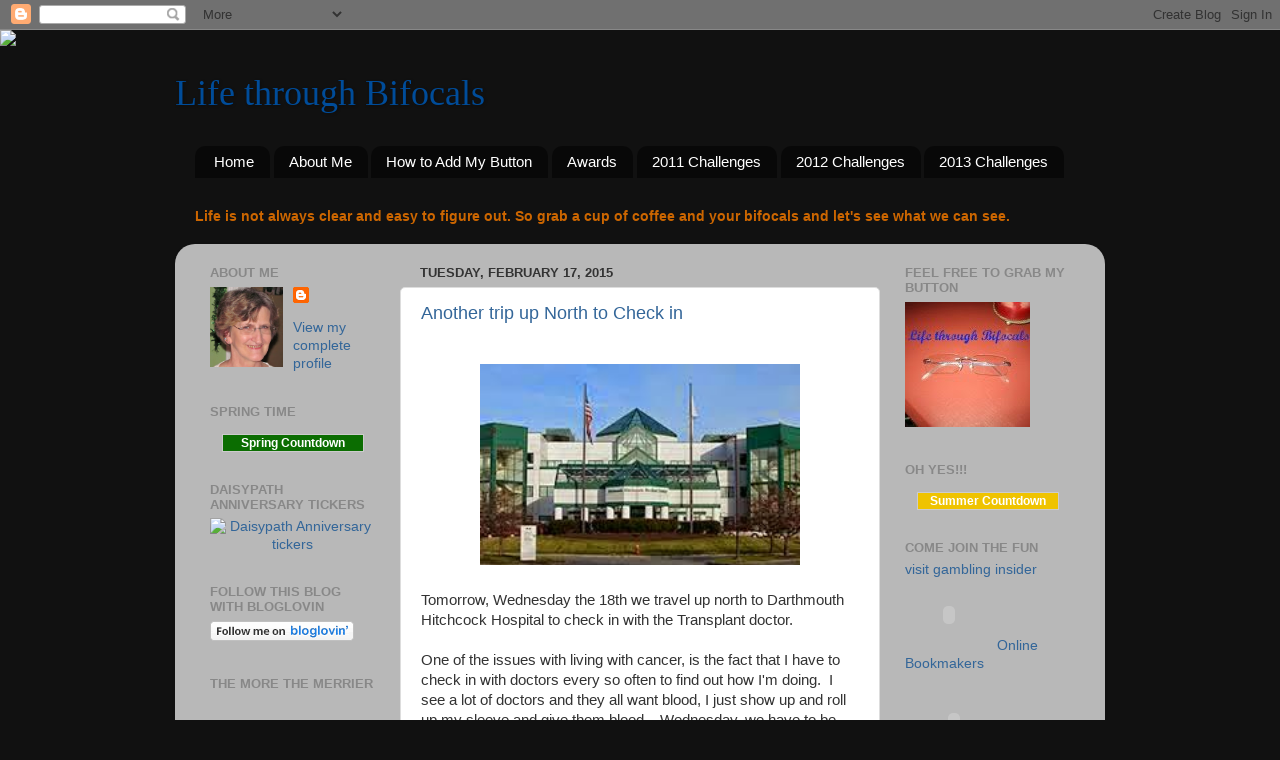

--- FILE ---
content_type: text/html; charset=UTF-8
request_url: https://lifethroughbifocals.blogspot.com/2015/02/
body_size: 22459
content:
<!DOCTYPE html>
<html class='v2' dir='ltr' lang='en'>
<head>
<link href='https://www.blogger.com/static/v1/widgets/335934321-css_bundle_v2.css' rel='stylesheet' type='text/css'/>
<meta content='width=1100' name='viewport'/>
<meta content='text/html; charset=UTF-8' http-equiv='Content-Type'/>
<meta content='blogger' name='generator'/>
<link href='https://lifethroughbifocals.blogspot.com/favicon.ico' rel='icon' type='image/x-icon'/>
<link href='http://lifethroughbifocals.blogspot.com/2015/02/' rel='canonical'/>
<link rel="alternate" type="application/atom+xml" title="Life through Bifocals - Atom" href="https://lifethroughbifocals.blogspot.com/feeds/posts/default" />
<link rel="alternate" type="application/rss+xml" title="Life through Bifocals - RSS" href="https://lifethroughbifocals.blogspot.com/feeds/posts/default?alt=rss" />
<link rel="service.post" type="application/atom+xml" title="Life through Bifocals - Atom" href="https://www.blogger.com/feeds/6276648828628465771/posts/default" />
<!--Can't find substitution for tag [blog.ieCssRetrofitLinks]-->
<meta content='http://lifethroughbifocals.blogspot.com/2015/02/' property='og:url'/>
<meta content='Life through Bifocals' property='og:title'/>
<meta content='' property='og:description'/>
<title>Life through Bifocals: February 2015</title>
<style id='page-skin-1' type='text/css'><!--
/*-----------------------------------------------
Blogger Template Style
Name:     Picture Window
Designer: Blogger
URL:      www.blogger.com
----------------------------------------------- */
/* Content
----------------------------------------------- */
body {
font: normal normal 15px Arial, Tahoma, Helvetica, FreeSans, sans-serif;
color: #333333;
background: #111111 url(//themes.googleusercontent.com/image?id=1OACCYOE0-eoTRTfsBuX1NMN9nz599ufI1Jh0CggPFA_sK80AGkIr8pLtYRpNUKPmwtEa) repeat-x fixed top center;
}
html body .region-inner {
min-width: 0;
max-width: 100%;
width: auto;
}
.content-outer {
font-size: 90%;
}
a:link {
text-decoration:none;
color: #336699;
}
a:visited {
text-decoration:none;
color: #6699cc;
}
a:hover {
text-decoration:underline;
color: #33aaff;
}
.content-outer {
background: transparent none repeat scroll top left;
-moz-border-radius: 0;
-webkit-border-radius: 0;
-goog-ms-border-radius: 0;
border-radius: 0;
-moz-box-shadow: 0 0 0 rgba(0, 0, 0, .15);
-webkit-box-shadow: 0 0 0 rgba(0, 0, 0, .15);
-goog-ms-box-shadow: 0 0 0 rgba(0, 0, 0, .15);
box-shadow: 0 0 0 rgba(0, 0, 0, .15);
margin: 20px auto;
}
.content-inner {
padding: 0;
}
/* Header
----------------------------------------------- */
.header-outer {
background: transparent none repeat-x scroll top left;
_background-image: none;
color: #004c99;
-moz-border-radius: 0;
-webkit-border-radius: 0;
-goog-ms-border-radius: 0;
border-radius: 0;
}
.Header img, .Header #header-inner {
-moz-border-radius: 0;
-webkit-border-radius: 0;
-goog-ms-border-radius: 0;
border-radius: 0;
}
.header-inner .Header .titlewrapper,
.header-inner .Header .descriptionwrapper {
padding-left: 0;
padding-right: 0;
}
.Header h1 {
font: normal normal 36px Georgia, Utopia, 'Palatino Linotype', Palatino, serif;
text-shadow: 1px 1px 3px rgba(0, 0, 0, 0.3);
}
.Header h1 a {
color: #004c99;
}
.Header .description {
font-size: 130%;
}
/* Tabs
----------------------------------------------- */
.tabs-inner {
margin: .5em 20px 0;
padding: 0;
}
.tabs-inner .section {
margin: 0;
}
.tabs-inner .widget ul {
padding: 0;
background: transparent none repeat scroll bottom;
-moz-border-radius: 0;
-webkit-border-radius: 0;
-goog-ms-border-radius: 0;
border-radius: 0;
}
.tabs-inner .widget li {
border: none;
}
.tabs-inner .widget li a {
display: inline-block;
padding: .5em 1em;
margin-right: .25em;
color: #ffffff;
font: normal normal 15px Arial, Tahoma, Helvetica, FreeSans, sans-serif;
-moz-border-radius: 10px 10px 0 0;
-webkit-border-top-left-radius: 10px;
-webkit-border-top-right-radius: 10px;
-goog-ms-border-radius: 10px 10px 0 0;
border-radius: 10px 10px 0 0;
background: transparent url(https://resources.blogblog.com/blogblog/data/1kt/transparent/black50.png) repeat scroll top left;
border-right: 1px solid transparent;
}
.tabs-inner .widget li:first-child a {
padding-left: 1.25em;
-moz-border-radius-topleft: 10px;
-moz-border-radius-bottomleft: 0;
-webkit-border-top-left-radius: 10px;
-webkit-border-bottom-left-radius: 0;
-goog-ms-border-top-left-radius: 10px;
-goog-ms-border-bottom-left-radius: 0;
border-top-left-radius: 10px;
border-bottom-left-radius: 0;
}
.tabs-inner .widget li.selected a,
.tabs-inner .widget li a:hover {
position: relative;
z-index: 1;
background: transparent url(https://resources.blogblog.com/blogblog/data/1kt/transparent/white80.png) repeat scroll bottom;
color: #336699;
-moz-box-shadow: 0 0 3px rgba(0, 0, 0, .15);
-webkit-box-shadow: 0 0 3px rgba(0, 0, 0, .15);
-goog-ms-box-shadow: 0 0 3px rgba(0, 0, 0, .15);
box-shadow: 0 0 3px rgba(0, 0, 0, .15);
}
/* Headings
----------------------------------------------- */
h2 {
font: bold normal 13px Arial, Tahoma, Helvetica, FreeSans, sans-serif;
text-transform: uppercase;
color: #888888;
margin: .5em 0;
}
/* Main
----------------------------------------------- */
.main-outer {
background: transparent url(https://resources.blogblog.com/blogblog/data/1kt/transparent/white80.png) repeat scroll top left;
-moz-border-radius: 20px 20px 0 0;
-webkit-border-top-left-radius: 20px;
-webkit-border-top-right-radius: 20px;
-webkit-border-bottom-left-radius: 0;
-webkit-border-bottom-right-radius: 0;
-goog-ms-border-radius: 20px 20px 0 0;
border-radius: 20px 20px 0 0;
-moz-box-shadow: 0 1px 3px rgba(0, 0, 0, .15);
-webkit-box-shadow: 0 1px 3px rgba(0, 0, 0, .15);
-goog-ms-box-shadow: 0 1px 3px rgba(0, 0, 0, .15);
box-shadow: 0 1px 3px rgba(0, 0, 0, .15);
}
.main-inner {
padding: 15px 20px 20px;
}
.main-inner .column-center-inner {
padding: 0 0;
}
.main-inner .column-left-inner {
padding-left: 0;
}
.main-inner .column-right-inner {
padding-right: 0;
}
/* Posts
----------------------------------------------- */
h3.post-title {
margin: 0;
font: normal normal 18px Arial, Tahoma, Helvetica, FreeSans, sans-serif;
}
.comments h4 {
margin: 1em 0 0;
font: normal normal 18px Arial, Tahoma, Helvetica, FreeSans, sans-serif;
}
.date-header span {
color: #333333;
}
.post-outer {
background-color: #ffffff;
border: solid 1px #dddddd;
-moz-border-radius: 5px;
-webkit-border-radius: 5px;
border-radius: 5px;
-goog-ms-border-radius: 5px;
padding: 15px 20px;
margin: 0 -20px 20px;
}
.post-body {
line-height: 1.4;
font-size: 110%;
position: relative;
}
.post-header {
margin: 0 0 1.5em;
color: #999999;
line-height: 1.6;
}
.post-footer {
margin: .5em 0 0;
color: #999999;
line-height: 1.6;
}
#blog-pager {
font-size: 140%
}
#comments .comment-author {
padding-top: 1.5em;
border-top: dashed 1px #ccc;
border-top: dashed 1px rgba(128, 128, 128, .5);
background-position: 0 1.5em;
}
#comments .comment-author:first-child {
padding-top: 0;
border-top: none;
}
.avatar-image-container {
margin: .2em 0 0;
}
/* Comments
----------------------------------------------- */
.comments .comments-content .icon.blog-author {
background-repeat: no-repeat;
background-image: url([data-uri]);
}
.comments .comments-content .loadmore a {
border-top: 1px solid #33aaff;
border-bottom: 1px solid #33aaff;
}
.comments .continue {
border-top: 2px solid #33aaff;
}
/* Widgets
----------------------------------------------- */
.widget ul, .widget #ArchiveList ul.flat {
padding: 0;
list-style: none;
}
.widget ul li, .widget #ArchiveList ul.flat li {
border-top: dashed 1px #ccc;
border-top: dashed 1px rgba(128, 128, 128, .5);
}
.widget ul li:first-child, .widget #ArchiveList ul.flat li:first-child {
border-top: none;
}
.widget .post-body ul {
list-style: disc;
}
.widget .post-body ul li {
border: none;
}
/* Footer
----------------------------------------------- */
.footer-outer {
color:#cccccc;
background: transparent url(https://resources.blogblog.com/blogblog/data/1kt/transparent/black50.png) repeat scroll top left;
-moz-border-radius: 0 0 20px 20px;
-webkit-border-top-left-radius: 0;
-webkit-border-top-right-radius: 0;
-webkit-border-bottom-left-radius: 20px;
-webkit-border-bottom-right-radius: 20px;
-goog-ms-border-radius: 0 0 20px 20px;
border-radius: 0 0 20px 20px;
-moz-box-shadow: 0 1px 3px rgba(0, 0, 0, .15);
-webkit-box-shadow: 0 1px 3px rgba(0, 0, 0, .15);
-goog-ms-box-shadow: 0 1px 3px rgba(0, 0, 0, .15);
box-shadow: 0 1px 3px rgba(0, 0, 0, .15);
}
.footer-inner {
padding: 10px 20px 20px;
}
.footer-outer a {
color: #99ccee;
}
.footer-outer a:visited {
color: #77aaee;
}
.footer-outer a:hover {
color: #33aaff;
}
.footer-outer .widget h2 {
color: #aaaaaa;
}
/* Mobile
----------------------------------------------- */
html body.mobile {
height: auto;
}
html body.mobile {
min-height: 480px;
background-size: 100% auto;
}
.mobile .body-fauxcolumn-outer {
background: transparent none repeat scroll top left;
}
html .mobile .mobile-date-outer, html .mobile .blog-pager {
border-bottom: none;
background: transparent url(https://resources.blogblog.com/blogblog/data/1kt/transparent/white80.png) repeat scroll top left;
margin-bottom: 10px;
}
.mobile .date-outer {
background: transparent url(https://resources.blogblog.com/blogblog/data/1kt/transparent/white80.png) repeat scroll top left;
}
.mobile .header-outer, .mobile .main-outer,
.mobile .post-outer, .mobile .footer-outer {
-moz-border-radius: 0;
-webkit-border-radius: 0;
-goog-ms-border-radius: 0;
border-radius: 0;
}
.mobile .content-outer,
.mobile .main-outer,
.mobile .post-outer {
background: inherit;
border: none;
}
.mobile .content-outer {
font-size: 100%;
}
.mobile-link-button {
background-color: #336699;
}
.mobile-link-button a:link, .mobile-link-button a:visited {
color: #ffffff;
}
.mobile-index-contents {
color: #333333;
}
.mobile .tabs-inner .PageList .widget-content {
background: transparent url(https://resources.blogblog.com/blogblog/data/1kt/transparent/white80.png) repeat scroll bottom;
color: #336699;
}
.mobile .tabs-inner .PageList .widget-content .pagelist-arrow {
border-left: 1px solid transparent;
}

--></style>
<style id='template-skin-1' type='text/css'><!--
body {
min-width: 930px;
}
.content-outer, .content-fauxcolumn-outer, .region-inner {
min-width: 930px;
max-width: 930px;
_width: 930px;
}
.main-inner .columns {
padding-left: 210px;
padding-right: 210px;
}
.main-inner .fauxcolumn-center-outer {
left: 210px;
right: 210px;
/* IE6 does not respect left and right together */
_width: expression(this.parentNode.offsetWidth -
parseInt("210px") -
parseInt("210px") + 'px');
}
.main-inner .fauxcolumn-left-outer {
width: 210px;
}
.main-inner .fauxcolumn-right-outer {
width: 210px;
}
.main-inner .column-left-outer {
width: 210px;
right: 100%;
margin-left: -210px;
}
.main-inner .column-right-outer {
width: 210px;
margin-right: -210px;
}
#layout {
min-width: 0;
}
#layout .content-outer {
min-width: 0;
width: 800px;
}
#layout .region-inner {
min-width: 0;
width: auto;
}
body#layout div.add_widget {
padding: 8px;
}
body#layout div.add_widget a {
margin-left: 32px;
}
--></style>
<style>
    body {background-image:url(\/\/themes.googleusercontent.com\/image?id=1OACCYOE0-eoTRTfsBuX1NMN9nz599ufI1Jh0CggPFA_sK80AGkIr8pLtYRpNUKPmwtEa);}
    
@media (max-width: 200px) { body {background-image:url(\/\/themes.googleusercontent.com\/image?id=1OACCYOE0-eoTRTfsBuX1NMN9nz599ufI1Jh0CggPFA_sK80AGkIr8pLtYRpNUKPmwtEa&options=w200);}}
@media (max-width: 400px) and (min-width: 201px) { body {background-image:url(\/\/themes.googleusercontent.com\/image?id=1OACCYOE0-eoTRTfsBuX1NMN9nz599ufI1Jh0CggPFA_sK80AGkIr8pLtYRpNUKPmwtEa&options=w400);}}
@media (max-width: 800px) and (min-width: 401px) { body {background-image:url(\/\/themes.googleusercontent.com\/image?id=1OACCYOE0-eoTRTfsBuX1NMN9nz599ufI1Jh0CggPFA_sK80AGkIr8pLtYRpNUKPmwtEa&options=w800);}}
@media (max-width: 1200px) and (min-width: 801px) { body {background-image:url(\/\/themes.googleusercontent.com\/image?id=1OACCYOE0-eoTRTfsBuX1NMN9nz599ufI1Jh0CggPFA_sK80AGkIr8pLtYRpNUKPmwtEa&options=w1200);}}
/* Last tag covers anything over one higher than the previous max-size cap. */
@media (min-width: 1201px) { body {background-image:url(\/\/themes.googleusercontent.com\/image?id=1OACCYOE0-eoTRTfsBuX1NMN9nz599ufI1Jh0CggPFA_sK80AGkIr8pLtYRpNUKPmwtEa&options=w1600);}}
  </style>
<link href='https://www.blogger.com/dyn-css/authorization.css?targetBlogID=6276648828628465771&amp;zx=add452d8-e087-4621-92b3-93a04f8698c8' media='none' onload='if(media!=&#39;all&#39;)media=&#39;all&#39;' rel='stylesheet'/><noscript><link href='https://www.blogger.com/dyn-css/authorization.css?targetBlogID=6276648828628465771&amp;zx=add452d8-e087-4621-92b3-93a04f8698c8' rel='stylesheet'/></noscript>
<meta name='google-adsense-platform-account' content='ca-host-pub-1556223355139109'/>
<meta name='google-adsense-platform-domain' content='blogspot.com'/>

<!-- data-ad-client=ca-pub-8365464978190877 -->

</head>
<body class='loading variant-open'>
<div class='navbar section' id='navbar' name='Navbar'><div class='widget Navbar' data-version='1' id='Navbar1'><script type="text/javascript">
    function setAttributeOnload(object, attribute, val) {
      if(window.addEventListener) {
        window.addEventListener('load',
          function(){ object[attribute] = val; }, false);
      } else {
        window.attachEvent('onload', function(){ object[attribute] = val; });
      }
    }
  </script>
<div id="navbar-iframe-container"></div>
<script type="text/javascript" src="https://apis.google.com/js/platform.js"></script>
<script type="text/javascript">
      gapi.load("gapi.iframes:gapi.iframes.style.bubble", function() {
        if (gapi.iframes && gapi.iframes.getContext) {
          gapi.iframes.getContext().openChild({
              url: 'https://www.blogger.com/navbar/6276648828628465771?origin\x3dhttps://lifethroughbifocals.blogspot.com',
              where: document.getElementById("navbar-iframe-container"),
              id: "navbar-iframe"
          });
        }
      });
    </script><script type="text/javascript">
(function() {
var script = document.createElement('script');
script.type = 'text/javascript';
script.src = '//pagead2.googlesyndication.com/pagead/js/google_top_exp.js';
var head = document.getElementsByTagName('head')[0];
if (head) {
head.appendChild(script);
}})();
</script>
</div></div>
<div class='body-fauxcolumns'>
<div class='fauxcolumn-outer body-fauxcolumn-outer'>
<div class='cap-top'>
<div class='cap-left'></div>
<div class='cap-right'></div>
</div>
<div class='fauxborder-left'>
<div class='fauxborder-right'></div>
<div class='fauxcolumn-inner'>
</div>
</div>
<div class='cap-bottom'>
<div class='cap-left'></div>
<div class='cap-right'></div>
</div>
</div>
</div>
<div class='content'>
<div class='content-fauxcolumns'>
<div class='fauxcolumn-outer content-fauxcolumn-outer'>
<div class='cap-top'>
<div class='cap-left'></div>
<div class='cap-right'></div>
</div>
<div class='fauxborder-left'>
<div class='fauxborder-right'></div>
<div class='fauxcolumn-inner'>
</div>
</div>
<div class='cap-bottom'>
<div class='cap-left'></div>
<div class='cap-right'></div>
</div>
</div>
</div>
<div class='content-outer'>
<div class='content-cap-top cap-top'>
<div class='cap-left'></div>
<div class='cap-right'></div>
</div>
<div class='fauxborder-left content-fauxborder-left'>
<div class='fauxborder-right content-fauxborder-right'></div>
<div class='content-inner'>
<header>
<div class='header-outer'>
<div class='header-cap-top cap-top'>
<div class='cap-left'></div>
<div class='cap-right'></div>
</div>
<div class='fauxborder-left header-fauxborder-left'>
<div class='fauxborder-right header-fauxborder-right'></div>
<div class='region-inner header-inner'>
<div class='header section' id='header' name='Header'><div class='widget Header' data-version='1' id='Header1'>
<div id='header-inner'>
<div class='titlewrapper'>
<h1 class='title'>
<a href='https://lifethroughbifocals.blogspot.com/'>
Life through Bifocals
</a>
</h1>
</div>
<div class='descriptionwrapper'>
<p class='description'><span>
</span></p>
</div>
</div>
</div></div>
</div>
</div>
<div class='header-cap-bottom cap-bottom'>
<div class='cap-left'></div>
<div class='cap-right'></div>
</div>
</div>
</header>
<div class='tabs-outer'>
<div class='tabs-cap-top cap-top'>
<div class='cap-left'></div>
<div class='cap-right'></div>
</div>
<div class='fauxborder-left tabs-fauxborder-left'>
<div class='fauxborder-right tabs-fauxborder-right'></div>
<div class='region-inner tabs-inner'>
<div class='tabs section' id='crosscol' name='Cross-Column'><div class='widget PageList' data-version='1' id='PageList1'>
<h2>Pages</h2>
<div class='widget-content'>
<ul>
<li>
<a href='https://lifethroughbifocals.blogspot.com/'>Home</a>
</li>
<li>
<a href='https://lifethroughbifocals.blogspot.com/p/about-me.html'>About Me</a>
</li>
<li>
<a href='https://lifethroughbifocals.blogspot.com/p/how-to-add-my-blog-button.html'>How to Add My Button</a>
</li>
<li>
<a href='https://lifethroughbifocals.blogspot.com/p/awards.html'>Awards</a>
</li>
<li>
<a href='https://lifethroughbifocals.blogspot.com/p/2011-challenges.html'>2011 Challenges</a>
</li>
<li>
<a href='https://lifethroughbifocals.blogspot.com/p/2012-challenges.html'>2012 Challenges</a>
</li>
<li>
<a href='https://lifethroughbifocals.blogspot.com/p/2013-challenges_10.html'>2013 Challenges</a>
</li>
</ul>
<div class='clear'></div>
</div>
</div></div>
<div class='tabs section' id='crosscol-overflow' name='Cross-Column 2'><div class='widget Text' data-version='1' id='Text2'>
<h2 class='title'>Welcome to Life Through Bifocals</h2>
<div class='widget-content'>
<b><span class="Apple-style-span"  style="color:#CC6600;">Life is not always clear and easy to figure out. So grab a cup of coffee and your bifocals and let's see what we can see.</span></b><br /><br />
</div>
<div class='clear'></div>
</div></div>
</div>
</div>
<div class='tabs-cap-bottom cap-bottom'>
<div class='cap-left'></div>
<div class='cap-right'></div>
</div>
</div>
<div class='main-outer'>
<div class='main-cap-top cap-top'>
<div class='cap-left'></div>
<div class='cap-right'></div>
</div>
<div class='fauxborder-left main-fauxborder-left'>
<div class='fauxborder-right main-fauxborder-right'></div>
<div class='region-inner main-inner'>
<div class='columns fauxcolumns'>
<div class='fauxcolumn-outer fauxcolumn-center-outer'>
<div class='cap-top'>
<div class='cap-left'></div>
<div class='cap-right'></div>
</div>
<div class='fauxborder-left'>
<div class='fauxborder-right'></div>
<div class='fauxcolumn-inner'>
</div>
</div>
<div class='cap-bottom'>
<div class='cap-left'></div>
<div class='cap-right'></div>
</div>
</div>
<div class='fauxcolumn-outer fauxcolumn-left-outer'>
<div class='cap-top'>
<div class='cap-left'></div>
<div class='cap-right'></div>
</div>
<div class='fauxborder-left'>
<div class='fauxborder-right'></div>
<div class='fauxcolumn-inner'>
</div>
</div>
<div class='cap-bottom'>
<div class='cap-left'></div>
<div class='cap-right'></div>
</div>
</div>
<div class='fauxcolumn-outer fauxcolumn-right-outer'>
<div class='cap-top'>
<div class='cap-left'></div>
<div class='cap-right'></div>
</div>
<div class='fauxborder-left'>
<div class='fauxborder-right'></div>
<div class='fauxcolumn-inner'>
</div>
</div>
<div class='cap-bottom'>
<div class='cap-left'></div>
<div class='cap-right'></div>
</div>
</div>
<!-- corrects IE6 width calculation -->
<div class='columns-inner'>
<div class='column-center-outer'>
<div class='column-center-inner'>
<div class='main section' id='main' name='Main'><div class='widget Blog' data-version='1' id='Blog1'>
<div class='blog-posts hfeed'>

          <div class="date-outer">
        
<h2 class='date-header'><span>Tuesday, February 17, 2015</span></h2>

          <div class="date-posts">
        
<div class='post-outer'>
<div class='post hentry uncustomized-post-template' itemprop='blogPost' itemscope='itemscope' itemtype='http://schema.org/BlogPosting'>
<meta content='https://blogger.googleusercontent.com/img/b/R29vZ2xl/AVvXsEjpdmMYEK_7UGCYLRdLvwT3HxcX31_DaFFPYupmZDmidrKdlBwO1RekiKxwUzaX6cI_oKYuJ11mp5u2fzTu7fhP2pRXcGbG2SieP25znHkVxUDIXKw1IPsX1ZQhNELJAltpB8BXamtJ-ZHE/s1600/images.jpeg' itemprop='image_url'/>
<meta content='6276648828628465771' itemprop='blogId'/>
<meta content='8358558501199422231' itemprop='postId'/>
<a name='8358558501199422231'></a>
<h3 class='post-title entry-title' itemprop='name'>
<a href='https://lifethroughbifocals.blogspot.com/2015/02/another-trip-up-north-to-check-in.html'>Another trip up North to Check in</a>
</h3>
<div class='post-header'>
<div class='post-header-line-1'></div>
</div>
<div class='post-body entry-content' id='post-body-8358558501199422231' itemprop='description articleBody'>
<br />
<div class="separator" style="clear: both; text-align: center;">
<a href="https://blogger.googleusercontent.com/img/b/R29vZ2xl/AVvXsEjpdmMYEK_7UGCYLRdLvwT3HxcX31_DaFFPYupmZDmidrKdlBwO1RekiKxwUzaX6cI_oKYuJ11mp5u2fzTu7fhP2pRXcGbG2SieP25znHkVxUDIXKw1IPsX1ZQhNELJAltpB8BXamtJ-ZHE/s1600/images.jpeg" imageanchor="1" style="margin-left: 1em; margin-right: 1em;"><img border="0" height="201" src="https://blogger.googleusercontent.com/img/b/R29vZ2xl/AVvXsEjpdmMYEK_7UGCYLRdLvwT3HxcX31_DaFFPYupmZDmidrKdlBwO1RekiKxwUzaX6cI_oKYuJ11mp5u2fzTu7fhP2pRXcGbG2SieP25znHkVxUDIXKw1IPsX1ZQhNELJAltpB8BXamtJ-ZHE/s1600/images.jpeg" width="320" /></a></div>
<br />
Tomorrow, Wednesday the 18th we travel up north to Darthmouth Hitchcock Hospital to check in with the Transplant doctor. <br />
<br />
One of the issues with living with cancer, is the fact that I have to check in with doctors every so often to find out how I'm doing. &nbsp;I see a lot of doctors and they all want blood, I just show up and roll up my sleeve and give them blood. &nbsp; Wednesday, we have to be there for 9 am. &nbsp;In good weather, it's an hour and a half drive. &nbsp;In bad, a good 2 1/2 hours. So we leave early, get there for a bunch of blood work then wait a while to get the results, then talk and talk to the doctor's and parts of his team to see where I am and how I'm doing. <br />
<br />
At the moment, we go up 4 times a year, I'm hopping I'm doing so well that he tells us we can drop that to 3 times a year. &nbsp;That would be nice. &nbsp;<br />
<br />
In the meantime, we reflect on what the past year has given us. &nbsp;A lot of laughter, a lot of love, a lot of dotors, good friends, good food, good prayers and a lot of leaning on God to keep us going.<br />
<br />
If you would, please, pray for us to have a good drive up, good results and a good drive back home after a long, emotional day up north. <br />
<br />
Thank you<br />
<br />
&nbsp;<br />
<br />
<div style='clear: both;'></div>
</div>
<div class='post-footer'>
<div class='post-footer-line post-footer-line-1'>
<span class='post-author vcard'>
</span>
<span class='post-timestamp'>
at
<meta content='http://lifethroughbifocals.blogspot.com/2015/02/another-trip-up-north-to-check-in.html' itemprop='url'/>
<a class='timestamp-link' href='https://lifethroughbifocals.blogspot.com/2015/02/another-trip-up-north-to-check-in.html' rel='bookmark' title='permanent link'><abbr class='published' itemprop='datePublished' title='2015-02-17T05:30:00-05:00'>5:30&#8239;AM</abbr></a>
</span>
<span class='post-comment-link'>
<a class='comment-link' href='https://lifethroughbifocals.blogspot.com/2015/02/another-trip-up-north-to-check-in.html#comment-form' onclick=''>
4 comments:
  </a>
</span>
<span class='post-icons'>
<span class='item-action'>
<a href='https://www.blogger.com/email-post/6276648828628465771/8358558501199422231' title='Email Post'>
<img alt='' class='icon-action' height='13' src='https://resources.blogblog.com/img/icon18_email.gif' width='18'/>
</a>
</span>
<span class='item-control blog-admin pid-1142199341'>
<a href='https://www.blogger.com/post-edit.g?blogID=6276648828628465771&postID=8358558501199422231&from=pencil' title='Edit Post'>
<img alt='' class='icon-action' height='18' src='https://resources.blogblog.com/img/icon18_edit_allbkg.gif' width='18'/>
</a>
</span>
</span>
<div class='post-share-buttons goog-inline-block'>
<a class='goog-inline-block share-button sb-email' href='https://www.blogger.com/share-post.g?blogID=6276648828628465771&postID=8358558501199422231&target=email' target='_blank' title='Email This'><span class='share-button-link-text'>Email This</span></a><a class='goog-inline-block share-button sb-blog' href='https://www.blogger.com/share-post.g?blogID=6276648828628465771&postID=8358558501199422231&target=blog' onclick='window.open(this.href, "_blank", "height=270,width=475"); return false;' target='_blank' title='BlogThis!'><span class='share-button-link-text'>BlogThis!</span></a><a class='goog-inline-block share-button sb-twitter' href='https://www.blogger.com/share-post.g?blogID=6276648828628465771&postID=8358558501199422231&target=twitter' target='_blank' title='Share to X'><span class='share-button-link-text'>Share to X</span></a><a class='goog-inline-block share-button sb-facebook' href='https://www.blogger.com/share-post.g?blogID=6276648828628465771&postID=8358558501199422231&target=facebook' onclick='window.open(this.href, "_blank", "height=430,width=640"); return false;' target='_blank' title='Share to Facebook'><span class='share-button-link-text'>Share to Facebook</span></a><a class='goog-inline-block share-button sb-pinterest' href='https://www.blogger.com/share-post.g?blogID=6276648828628465771&postID=8358558501199422231&target=pinterest' target='_blank' title='Share to Pinterest'><span class='share-button-link-text'>Share to Pinterest</span></a>
</div>
</div>
<div class='post-footer-line post-footer-line-2'>
<span class='post-labels'>
Labels:
<a href='https://lifethroughbifocals.blogspot.com/search/label/Blessings' rel='tag'>Blessings</a>,
<a href='https://lifethroughbifocals.blogspot.com/search/label/Health' rel='tag'>Health</a>,
<a href='https://lifethroughbifocals.blogspot.com/search/label/Personal%20Observation' rel='tag'>Personal Observation</a>,
<a href='https://lifethroughbifocals.blogspot.com/search/label/Weather' rel='tag'>Weather</a>,
<a href='https://lifethroughbifocals.blogspot.com/search/label/Weekend' rel='tag'>Weekend</a>
</span>
</div>
<div class='post-footer-line post-footer-line-3'>
<span class='post-location'>
</span>
</div>
</div>
</div>
</div>

          </div></div>
        

          <div class="date-outer">
        
<h2 class='date-header'><span>Monday, February 16, 2015</span></h2>

          <div class="date-posts">
        
<div class='post-outer'>
<div class='post hentry uncustomized-post-template' itemprop='blogPost' itemscope='itemscope' itemtype='http://schema.org/BlogPosting'>
<meta content='https://blogger.googleusercontent.com/img/b/R29vZ2xl/AVvXsEgser66YUfybPNVUVG_1FXBsSBRb_Z_Xi9X5dK-uMnINyPJMO_HGv4yylxA99uemOS2NfzmWcY5CnFmv7RXLSdQIUX61sduvmk1lx-AG0OSvUqXjEeszJkn1F5Y9cjBSeSjKEZUXd39ScPi/s1600/IMG_4954.JPG' itemprop='image_url'/>
<meta content='6276648828628465771' itemprop='blogId'/>
<meta content='1099031625406778185' itemprop='postId'/>
<a name='1099031625406778185'></a>
<h3 class='post-title entry-title' itemprop='name'>
<a href='https://lifethroughbifocals.blogspot.com/2015/02/old-man-winter-wroke-up.html'>Old Man Winter Wroke Up!</a>
</h3>
<div class='post-header'>
<div class='post-header-line-1'></div>
</div>
<div class='post-body entry-content' id='post-body-1099031625406778185' itemprop='description articleBody'>
<div class="separator" style="clear: both; text-align: center;">
</div>
<div class="separator" style="clear: both; text-align: center;">
</div>
<table align="center" cellpadding="0" cellspacing="0" class="tr-caption-container" style="margin-left: auto; margin-right: auto; text-align: center;"><tbody>
<tr><td style="text-align: center;"><a href="https://blogger.googleusercontent.com/img/b/R29vZ2xl/AVvXsEgser66YUfybPNVUVG_1FXBsSBRb_Z_Xi9X5dK-uMnINyPJMO_HGv4yylxA99uemOS2NfzmWcY5CnFmv7RXLSdQIUX61sduvmk1lx-AG0OSvUqXjEeszJkn1F5Y9cjBSeSjKEZUXd39ScPi/s1600/IMG_4954.JPG" imageanchor="1" style="margin-left: auto; margin-right: auto;"><img border="0" height="240" src="https://blogger.googleusercontent.com/img/b/R29vZ2xl/AVvXsEgser66YUfybPNVUVG_1FXBsSBRb_Z_Xi9X5dK-uMnINyPJMO_HGv4yylxA99uemOS2NfzmWcY5CnFmv7RXLSdQIUX61sduvmk1lx-AG0OSvUqXjEeszJkn1F5Y9cjBSeSjKEZUXd39ScPi/s1600/IMG_4954.JPG" width="320" /></a></td></tr>
<tr><td class="tr-caption" style="text-align: center;">Our front yard in there someplace.</td></tr>
</tbody></table>
<br />
In November, we had snow for Thanksgiving. only enough to kill our power and make the weekend long and interesting. &nbsp;In December, nothing! &nbsp;We had a green Christmas and a green New Years. &nbsp;I was OK with both of those.<br />
<br />
And then came January.<br />
<br />
Old man winter woke up and must have said "OOPS, I forgot the snow" so he opened the door to the snow storage unit and let it fall.<br />
<br />
A lot.<br />
<br />
And often.<br />
<br />
In the past month we have had snow falling every few days for 3-5 inches, or a dusting to 3 inches, or &nbsp;6-10 inches. &nbsp;Until we have 5 feet of the stuff! &nbsp;Snow banks are well over 8 feet high and trucks are on the corners knocking down the snow and trucking it away. &nbsp;Where do they take the snow when they truck it out of the city?<br />
<div class="separator" style="clear: both; text-align: center;">
</div>
<div class="separator" style="clear: both; text-align: center;">
<a href="https://blogger.googleusercontent.com/img/b/R29vZ2xl/AVvXsEiqv5ZaMsCh36fxBfcKop0auCawxB2Rx0TkSQ_BPdoGmtz__Snu5jevDNNi_fDOyKcM3ACqRIn7obWOqDmsgE7aSq3PuJ4UiqM2zV2rgecZP6jNENYF5pWkmbccHdazTPQvVkw4dnc651mK/s1600/IMG_4960.JPG" imageanchor="1" style="margin-left: 1em; margin-right: 1em;"><img border="0" height="320" src="https://blogger.googleusercontent.com/img/b/R29vZ2xl/AVvXsEiqv5ZaMsCh36fxBfcKop0auCawxB2Rx0TkSQ_BPdoGmtz__Snu5jevDNNi_fDOyKcM3ACqRIn7obWOqDmsgE7aSq3PuJ4UiqM2zV2rgecZP6jNENYF5pWkmbccHdazTPQvVkw4dnc651mK/s1600/IMG_4960.JPG" width="240" /></a></div>
<br />
We have icicles, or had icicles I should say. &nbsp;Hubby hired someone to shovel our roof. &nbsp;The man did a very nice job. &nbsp;He came when he said he would, the price was fair, he got the roof clean off.<br />
<div class="separator" style="clear: both; text-align: center;">
<a href="https://blogger.googleusercontent.com/img/b/R29vZ2xl/AVvXsEgky5vweUd059YxkyKmsEpORv80flBox52ptkdwK6fjIYqOuPGfihR87QWc-qnt__klU3Ni0L8gMMaKfm81eFcf9RjP38T1ijatLzEfncMe3j4x17O4cS7zvOazjlPxyKRWBl69LvQLnKba/s1600/IMG_4966.jpg" imageanchor="1" style="margin-left: 1em; margin-right: 1em;"><img border="0" height="320" src="https://blogger.googleusercontent.com/img/b/R29vZ2xl/AVvXsEgky5vweUd059YxkyKmsEpORv80flBox52ptkdwK6fjIYqOuPGfihR87QWc-qnt__klU3Ni0L8gMMaKfm81eFcf9RjP38T1ijatLzEfncMe3j4x17O4cS7zvOazjlPxyKRWBl69LvQLnKba/s1600/IMG_4966.jpg" width="240" /></a></div>
<br />
He even left a reminder for us that he was there. &nbsp;Can you see it? &nbsp;Look close. &nbsp;There is a Dunkin Donuts Ice Coffee on top of the chimney.<br />
Yes, we drink Ice Coffee up here in negative degree weather. &nbsp;It made me laugh very hard. &nbsp;I think it's still frozen up there.<br />
<div class="separator" style="clear: both; text-align: center;">
<a href="https://blogger.googleusercontent.com/img/b/R29vZ2xl/AVvXsEgPTtQzGvcxcoimAFDaxX6vDgdxmojaZe0-PuzSNJ-GUhrTuxFbbv4x8Jzv8xkk47ix7hvduVzS_ouKCKdGJvcjBa3ngSDnOyk9997bCNfwuJFeyAcGdjQr5fdStk_QNJlzphFLHH5X0i-u/s1600/IMG_4949.JPG" imageanchor="1" style="margin-left: 1em; margin-right: 1em;"><img border="0" height="240" src="https://blogger.googleusercontent.com/img/b/R29vZ2xl/AVvXsEgPTtQzGvcxcoimAFDaxX6vDgdxmojaZe0-PuzSNJ-GUhrTuxFbbv4x8Jzv8xkk47ix7hvduVzS_ouKCKdGJvcjBa3ngSDnOyk9997bCNfwuJFeyAcGdjQr5fdStk_QNJlzphFLHH5X0i-u/s1600/IMG_4949.JPG" width="320" /></a></div>
<br />
So we continue to dig out. &nbsp;Continue to drive slow and continue to be thankful for all we have because as Hubby put it, there are children in China without any snow at all.<br />
<br />
Stay warm everyone, &nbsp;more snow on the way.<br />
<br />
<br />
<div style='clear: both;'></div>
</div>
<div class='post-footer'>
<div class='post-footer-line post-footer-line-1'>
<span class='post-author vcard'>
</span>
<span class='post-timestamp'>
at
<meta content='http://lifethroughbifocals.blogspot.com/2015/02/old-man-winter-wroke-up.html' itemprop='url'/>
<a class='timestamp-link' href='https://lifethroughbifocals.blogspot.com/2015/02/old-man-winter-wroke-up.html' rel='bookmark' title='permanent link'><abbr class='published' itemprop='datePublished' title='2015-02-16T05:30:00-05:00'>5:30&#8239;AM</abbr></a>
</span>
<span class='post-comment-link'>
<a class='comment-link' href='https://lifethroughbifocals.blogspot.com/2015/02/old-man-winter-wroke-up.html#comment-form' onclick=''>
6 comments:
  </a>
</span>
<span class='post-icons'>
<span class='item-action'>
<a href='https://www.blogger.com/email-post/6276648828628465771/1099031625406778185' title='Email Post'>
<img alt='' class='icon-action' height='13' src='https://resources.blogblog.com/img/icon18_email.gif' width='18'/>
</a>
</span>
<span class='item-control blog-admin pid-1142199341'>
<a href='https://www.blogger.com/post-edit.g?blogID=6276648828628465771&postID=1099031625406778185&from=pencil' title='Edit Post'>
<img alt='' class='icon-action' height='18' src='https://resources.blogblog.com/img/icon18_edit_allbkg.gif' width='18'/>
</a>
</span>
</span>
<div class='post-share-buttons goog-inline-block'>
<a class='goog-inline-block share-button sb-email' href='https://www.blogger.com/share-post.g?blogID=6276648828628465771&postID=1099031625406778185&target=email' target='_blank' title='Email This'><span class='share-button-link-text'>Email This</span></a><a class='goog-inline-block share-button sb-blog' href='https://www.blogger.com/share-post.g?blogID=6276648828628465771&postID=1099031625406778185&target=blog' onclick='window.open(this.href, "_blank", "height=270,width=475"); return false;' target='_blank' title='BlogThis!'><span class='share-button-link-text'>BlogThis!</span></a><a class='goog-inline-block share-button sb-twitter' href='https://www.blogger.com/share-post.g?blogID=6276648828628465771&postID=1099031625406778185&target=twitter' target='_blank' title='Share to X'><span class='share-button-link-text'>Share to X</span></a><a class='goog-inline-block share-button sb-facebook' href='https://www.blogger.com/share-post.g?blogID=6276648828628465771&postID=1099031625406778185&target=facebook' onclick='window.open(this.href, "_blank", "height=430,width=640"); return false;' target='_blank' title='Share to Facebook'><span class='share-button-link-text'>Share to Facebook</span></a><a class='goog-inline-block share-button sb-pinterest' href='https://www.blogger.com/share-post.g?blogID=6276648828628465771&postID=1099031625406778185&target=pinterest' target='_blank' title='Share to Pinterest'><span class='share-button-link-text'>Share to Pinterest</span></a>
</div>
</div>
<div class='post-footer-line post-footer-line-2'>
<span class='post-labels'>
Labels:
<a href='https://lifethroughbifocals.blogspot.com/search/label/Blessings' rel='tag'>Blessings</a>,
<a href='https://lifethroughbifocals.blogspot.com/search/label/Winter.' rel='tag'>Winter.</a>
</span>
</div>
<div class='post-footer-line post-footer-line-3'>
<span class='post-location'>
</span>
</div>
</div>
</div>
</div>

        </div></div>
      
</div>
<div class='blog-pager' id='blog-pager'>
<span id='blog-pager-newer-link'>
<a class='blog-pager-newer-link' href='https://lifethroughbifocals.blogspot.com/' id='Blog1_blog-pager-newer-link' title='Newer Posts'>Newer Posts</a>
</span>
<span id='blog-pager-older-link'>
<a class='blog-pager-older-link' href='https://lifethroughbifocals.blogspot.com/search?updated-max=2015-02-16T05:30:00-05:00&amp;max-results=5' id='Blog1_blog-pager-older-link' title='Older Posts'>Older Posts</a>
</span>
<a class='home-link' href='https://lifethroughbifocals.blogspot.com/'>Home</a>
</div>
<div class='clear'></div>
<div class='blog-feeds'>
<div class='feed-links'>
Subscribe to:
<a class='feed-link' href='https://lifethroughbifocals.blogspot.com/feeds/posts/default' target='_blank' type='application/atom+xml'>Comments (Atom)</a>
</div>
</div>
</div></div>
</div>
</div>
<div class='column-left-outer'>
<div class='column-left-inner'>
<aside>
<div class='sidebar section' id='sidebar-left-1'><div class='widget Profile' data-version='1' id='Profile1'>
<h2>About Me</h2>
<div class='widget-content'>
<a href='https://www.blogger.com/profile/00638947118932466226'><img alt='My photo' class='profile-img' height='80' src='//blogger.googleusercontent.com/img/b/R29vZ2xl/AVvXsEjYgc7KjwAXVmrWhshFgCHiYQwouIhTw693feCblvlaJOmGvOgPmZhzFhFoWaJ6HxkozwOBeeH9ulXpcdIZOg09_aL46foOoT9qrsgw4qC8P5s75rUj8Ah42AdQqODPZQ/s220/IMG_1288.JPG' width='73'/></a>
<dl class='profile-datablock'>
<dt class='profile-data'>
<a class='profile-name-link g-profile' href='https://www.blogger.com/profile/00638947118932466226' rel='author' style='background-image: url(//www.blogger.com/img/logo-16.png);'>
</a>
</dt>
</dl>
<a class='profile-link' href='https://www.blogger.com/profile/00638947118932466226' rel='author'>View my complete profile</a>
<div class='clear'></div>
</div>
</div><div class='widget HTML' data-version='1' id='HTML10'>
<h2 class='title'>Spring Time</h2>
<div class='widget-content'>
<div align="center" style="margin-top: 15px; margin-right: 0px; margin-bottom: 0px; margin-left: 0px; "><div align="center" style="width: 140px; border-top-width: 1px; border-right-width: 1px; border-bottom-width: 1px; border-left-width: 1px; border-top-style: solid; border-right-style: solid; border-bottom-style: solid; border-left-style: solid; border-top-color: rgb(204, 204, 204); border-right-color: rgb(204, 204, 204); border-bottom-color: rgb(204, 204, 204); border-left-color: rgb(204, 204, 204); text-align: center; font-weight: bold; font-size: 12px; color: rgb(255, 255, 255); background-color: rgb(11, 109, 1); "><a href="http://mycountdown.org/Other/Spring/" style="text-decoration: none; font-size: inherit; color: rgb(255, 255, 255); ">Spring Countdown</a></div><script type="text/javascript" src="//mycountdown.org/countdown.php?cp2_Hex=0B6D01&amp;cp1_Hex=FFFFFF&amp;img=1&amp;hbg&amp;fwdt=160&amp;lab=0&amp;ocd=Spring&amp;text1=Spring&amp;text2=Spring&amp;group=Other&amp;countdown=Spring&amp;widget_number=3012&amp;timezone=UTC&amp;rep=4"></script></div>
</div>
<div class='clear'></div>
</div><div class='widget HTML' data-version='1' id='HTML5'>
<h2 class='title'>Daisypath Anniversary tickers</h2>
<div class='widget-content'>
<div style="margin-auto;text-align:center"><a href="http://daisypath.com/"><img src="https://lh3.googleusercontent.com/blogger_img_proxy/AEn0k_sF172oJJ1i0hJK257gt4rnCQnb_11jTK4GLTcXPfVTa13xZC6CiWGueBwJfGOQ-w9R-3FPOf10Y2_jTYe6oBRHV1xGgxHl=s0-d" width="150" height="80" border="0" alt="Daisypath Anniversary tickers"></a></div>
</div>
<div class='clear'></div>
</div><div class='widget HTML' data-version='1' id='HTML7'>
<h2 class='title'>Follow this blog with bloglovin</h2>
<div class='widget-content'>
<a title="Follow Life through Bifocals on Bloglovin" href="http://www.bloglovin.com/en/blog/5400509"><img alt="Follow on Bloglovin" src="https://lh3.googleusercontent.com/blogger_img_proxy/AEn0k_tnc7R51PyObmuC_tcxM9SHvGnmtbjO8-s79gRQasU0GTLvhynFmVbGzaHjCX5rQpStcFxJwNJ95Bda4eD4_GzDRKy0XKObH0148rbnSbnLBBL_2OkaLZnLQ2yvY62hWd8=s0-d" border="0"></a>
</div>
<div class='clear'></div>
</div><div class='widget Followers' data-version='1' id='Followers1'>
<h2 class='title'>The More the Merrier</h2>
<div class='widget-content'>
<div id='Followers1-wrapper'>
<div style='margin-right:2px;'>
<div><script type="text/javascript" src="https://apis.google.com/js/platform.js"></script>
<div id="followers-iframe-container"></div>
<script type="text/javascript">
    window.followersIframe = null;
    function followersIframeOpen(url) {
      gapi.load("gapi.iframes", function() {
        if (gapi.iframes && gapi.iframes.getContext) {
          window.followersIframe = gapi.iframes.getContext().openChild({
            url: url,
            where: document.getElementById("followers-iframe-container"),
            messageHandlersFilter: gapi.iframes.CROSS_ORIGIN_IFRAMES_FILTER,
            messageHandlers: {
              '_ready': function(obj) {
                window.followersIframe.getIframeEl().height = obj.height;
              },
              'reset': function() {
                window.followersIframe.close();
                followersIframeOpen("https://www.blogger.com/followers/frame/6276648828628465771?colors\x3dCgt0cmFuc3BhcmVudBILdHJhbnNwYXJlbnQaByMzMzMzMzMiByMzMzY2OTkqC3RyYW5zcGFyZW50MgcjODg4ODg4OgcjMzMzMzMzQgcjMzM2Njk5SgcjMDAwMDAwUgcjMzM2Njk5Wgt0cmFuc3BhcmVudA%3D%3D\x26pageSize\x3d21\x26hl\x3den\x26origin\x3dhttps://lifethroughbifocals.blogspot.com");
              },
              'open': function(url) {
                window.followersIframe.close();
                followersIframeOpen(url);
              }
            }
          });
        }
      });
    }
    followersIframeOpen("https://www.blogger.com/followers/frame/6276648828628465771?colors\x3dCgt0cmFuc3BhcmVudBILdHJhbnNwYXJlbnQaByMzMzMzMzMiByMzMzY2OTkqC3RyYW5zcGFyZW50MgcjODg4ODg4OgcjMzMzMzMzQgcjMzM2Njk5SgcjMDAwMDAwUgcjMzM2Njk5Wgt0cmFuc3BhcmVudA%3D%3D\x26pageSize\x3d21\x26hl\x3den\x26origin\x3dhttps://lifethroughbifocals.blogspot.com");
  </script></div>
</div>
</div>
<div class='clear'></div>
</div>
</div><div class='widget Subscribe' data-version='1' id='Subscribe1'>
<div style='white-space:nowrap'>
<h2 class='title'>Subscribe</h2>
<div class='widget-content'>
<div class='subscribe-wrapper subscribe-type-POST'>
<div class='subscribe expanded subscribe-type-POST' id='SW_READER_LIST_Subscribe1POST' style='display:none;'>
<div class='top'>
<span class='inner' onclick='return(_SW_toggleReaderList(event, "Subscribe1POST"));'>
<img class='subscribe-dropdown-arrow' src='https://resources.blogblog.com/img/widgets/arrow_dropdown.gif'/>
<img align='absmiddle' alt='' border='0' class='feed-icon' src='https://resources.blogblog.com/img/icon_feed12.png'/>
Posts
</span>
<div class='feed-reader-links'>
<a class='feed-reader-link' href='https://www.netvibes.com/subscribe.php?url=https%3A%2F%2Flifethroughbifocals.blogspot.com%2Ffeeds%2Fposts%2Fdefault' target='_blank'>
<img src='https://resources.blogblog.com/img/widgets/subscribe-netvibes.png'/>
</a>
<a class='feed-reader-link' href='https://add.my.yahoo.com/content?url=https%3A%2F%2Flifethroughbifocals.blogspot.com%2Ffeeds%2Fposts%2Fdefault' target='_blank'>
<img src='https://resources.blogblog.com/img/widgets/subscribe-yahoo.png'/>
</a>
<a class='feed-reader-link' href='https://lifethroughbifocals.blogspot.com/feeds/posts/default' target='_blank'>
<img align='absmiddle' class='feed-icon' src='https://resources.blogblog.com/img/icon_feed12.png'/>
                  Atom
                </a>
</div>
</div>
<div class='bottom'></div>
</div>
<div class='subscribe' id='SW_READER_LIST_CLOSED_Subscribe1POST' onclick='return(_SW_toggleReaderList(event, "Subscribe1POST"));'>
<div class='top'>
<span class='inner'>
<img class='subscribe-dropdown-arrow' src='https://resources.blogblog.com/img/widgets/arrow_dropdown.gif'/>
<span onclick='return(_SW_toggleReaderList(event, "Subscribe1POST"));'>
<img align='absmiddle' alt='' border='0' class='feed-icon' src='https://resources.blogblog.com/img/icon_feed12.png'/>
Posts
</span>
</span>
</div>
<div class='bottom'></div>
</div>
</div>
<div class='subscribe-wrapper subscribe-type-COMMENT'>
<div class='subscribe expanded subscribe-type-COMMENT' id='SW_READER_LIST_Subscribe1COMMENT' style='display:none;'>
<div class='top'>
<span class='inner' onclick='return(_SW_toggleReaderList(event, "Subscribe1COMMENT"));'>
<img class='subscribe-dropdown-arrow' src='https://resources.blogblog.com/img/widgets/arrow_dropdown.gif'/>
<img align='absmiddle' alt='' border='0' class='feed-icon' src='https://resources.blogblog.com/img/icon_feed12.png'/>
All Comments
</span>
<div class='feed-reader-links'>
<a class='feed-reader-link' href='https://www.netvibes.com/subscribe.php?url=https%3A%2F%2Flifethroughbifocals.blogspot.com%2Ffeeds%2Fcomments%2Fdefault' target='_blank'>
<img src='https://resources.blogblog.com/img/widgets/subscribe-netvibes.png'/>
</a>
<a class='feed-reader-link' href='https://add.my.yahoo.com/content?url=https%3A%2F%2Flifethroughbifocals.blogspot.com%2Ffeeds%2Fcomments%2Fdefault' target='_blank'>
<img src='https://resources.blogblog.com/img/widgets/subscribe-yahoo.png'/>
</a>
<a class='feed-reader-link' href='https://lifethroughbifocals.blogspot.com/feeds/comments/default' target='_blank'>
<img align='absmiddle' class='feed-icon' src='https://resources.blogblog.com/img/icon_feed12.png'/>
                  Atom
                </a>
</div>
</div>
<div class='bottom'></div>
</div>
<div class='subscribe' id='SW_READER_LIST_CLOSED_Subscribe1COMMENT' onclick='return(_SW_toggleReaderList(event, "Subscribe1COMMENT"));'>
<div class='top'>
<span class='inner'>
<img class='subscribe-dropdown-arrow' src='https://resources.blogblog.com/img/widgets/arrow_dropdown.gif'/>
<span onclick='return(_SW_toggleReaderList(event, "Subscribe1COMMENT"));'>
<img align='absmiddle' alt='' border='0' class='feed-icon' src='https://resources.blogblog.com/img/icon_feed12.png'/>
All Comments
</span>
</span>
</div>
<div class='bottom'></div>
</div>
</div>
<div style='clear:both'></div>
</div>
</div>
<div class='clear'></div>
</div><div class='widget BlogList' data-version='1' id='BlogList1'>
<h2 class='title'>My Blog List</h2>
<div class='widget-content'>
<div class='blog-list-container' id='BlogList1_container'>
<ul id='BlogList1_blogs'>
<li style='display: block;'>
<div class='blog-icon'>
<img data-lateloadsrc='https://lh3.googleusercontent.com/blogger_img_proxy/AEn0k_s1_U7TIeRKqmNdmIj8TB0LQc-eLBjj9bMMVBKqFCnHbzGFShW9ipcsfCD45xZbwb3c1TWdS0a82fGbCdq1hWvopGctVx9mgcnZUvoln9T08trxacCUXQ=s16-w16-h16' height='16' width='16'/>
</div>
<div class='blog-content'>
<div class='blog-title'>
<a href='http://myheartisalwayshome.blogspot.com/' target='_blank'>
My Heart is Always Home</a>
</div>
<div class='item-content'>
<span class='item-title'>
<a href='http://myheartisalwayshome.blogspot.com/2026/01/the-frugal-homemaker-2.html' target='_blank'>
The Frugal Homemaker #2
</a>
</span>
<div class='item-time'>
1 day ago
</div>
</div>
</div>
<div style='clear: both;'></div>
</li>
<li style='display: block;'>
<div class='blog-icon'>
<img data-lateloadsrc='https://lh3.googleusercontent.com/blogger_img_proxy/AEn0k_sP7wUQU8L6jInGbwAE2A6J6q4rGf8ULMLNcvYeoHZLAylhiL8FD2Rpc3pSwX_9wAFg4seymHIdwYwyJhYka0b7IK8dvDVJkFyJdQOIJaRt7SB16w=s16-w16-h16' height='16' width='16'/>
</div>
<div class='blog-content'>
<div class='blog-title'>
<a href='http://www.fromthissideofthepond.com/' target='_blank'>
From This Side of the Pond</a>
</div>
<div class='item-content'>
<span class='item-title'>
<a href='http://www.fromthissideofthepond.com/2026/01/skiing-in-to-hodgepodge.html' target='_blank'>
Skiing In To The Hodgepodge
</a>
</span>
<div class='item-time'>
3 days ago
</div>
</div>
</div>
<div style='clear: both;'></div>
</li>
<li style='display: block;'>
<div class='blog-icon'>
<img data-lateloadsrc='https://lh3.googleusercontent.com/blogger_img_proxy/AEn0k_v1Qt8zgYoRBI18Onj_ML9bbBU86SHrJmJaYaGuELm7A068JvF2CKOaJwdJUD2M7LVZKUKcbcKlbuz-21b3IozGdD11OBzbkaZXXV9oFVg=s16-w16-h16' height='16' width='16'/>
</div>
<div class='blog-content'>
<div class='blog-title'>
<a href='http://skyesofblue.blogspot.com/' target='_blank'>
Just Breathe</a>
</div>
<div class='item-content'>
<span class='item-title'>
<a href='http://skyesofblue.blogspot.com/2026/01/wednesday-hodgepodge-637.html' target='_blank'>
WEDNESDAY HODGEPODGE #637
</a>
</span>
<div class='item-time'>
3 days ago
</div>
</div>
</div>
<div style='clear: both;'></div>
</li>
<li style='display: block;'>
<div class='blog-icon'>
<img data-lateloadsrc='https://lh3.googleusercontent.com/blogger_img_proxy/AEn0k_vd6kaC7bfjmefs42YoKKgwqq2HQ2V_Ki-8MR9563c-9TGIXnABu7Ythz822tNBiwmEWvIvoWVw0MSegscqeQ7LLgMGZVEtb9-1pTG-=s16-w16-h16' height='16' width='16'/>
</div>
<div class='blog-content'>
<div class='blog-title'>
<a href='http://www.astorybookworld.com/' target='_blank'>
A Storybook World</a>
</div>
<div class='item-content'>
<span class='item-title'>
<a href='http://www.astorybookworld.com/2026/01/dv-awareness-memes.html' target='_blank'>
DV Awareness Memes
</a>
</span>
<div class='item-time'>
1 week ago
</div>
</div>
</div>
<div style='clear: both;'></div>
</li>
<li style='display: block;'>
<div class='blog-icon'>
<img data-lateloadsrc='https://lh3.googleusercontent.com/blogger_img_proxy/AEn0k_sAr54Y4FwRBrBoam9w2Twfdw8Q_hXEgS9V4FjLkegtWo6GoIziP0zRIUQRd21DFgJYXBVj3dmv7UkRviZpi75FhJgbiStBP64=s16-w16-h16' height='16' width='16'/>
</div>
<div class='blog-content'>
<div class='blog-title'>
<a href='https://tckk.blogspot.com/' target='_blank'>
Tales of the TCKK Family</a>
</div>
<div class='item-content'>
<span class='item-title'>
<a href='https://tckk.blogspot.com/2025/03/wednesday-hodgepodge.html' target='_blank'>
Wednesday Hodgepodge
</a>
</span>
<div class='item-time'>
10 months ago
</div>
</div>
</div>
<div style='clear: both;'></div>
</li>
<li style='display: block;'>
<div class='blog-icon'>
<img data-lateloadsrc='https://lh3.googleusercontent.com/blogger_img_proxy/AEn0k_vEd9A3YfO4Jct0XfyHzf3PxtjECggBJRnfWaRdCCTkY-tby9sqoY3IXrb9b40jXw71Y8GEjtKtqtXpxxUGNls0hsJJ8mnQ=s16-w16-h16' height='16' width='16'/>
</div>
<div class='blog-content'>
<div class='blog-title'>
<a href='https://parklinscomb.com' target='_blank'>
parklinscomb</a>
</div>
<div class='item-content'>
<span class='item-title'>
<a href='https://parklinscomb.com/2023/09/20/the-therapeutic-level-2/' target='_blank'>
The Therapeutic Level
</a>
</span>
<div class='item-time'>
2 years ago
</div>
</div>
</div>
<div style='clear: both;'></div>
</li>
<li style='display: block;'>
<div class='blog-icon'>
<img data-lateloadsrc='https://lh3.googleusercontent.com/blogger_img_proxy/AEn0k_ugRQZeJQIANQtpashbb9MoNgJT3BOG8rfrunqHROPlX-aWcfWVl6VNl67LKWuCDWW30BmMBPLOnt9_Yhnn0wz9NKMdlo-NtT_t2rn-xas=s16-w16-h16' height='16' width='16'/>
</div>
<div class='blog-content'>
<div class='blog-title'>
<a href='http://www.monicalwilkinson.com/' target='_blank'>
the homespun heart</a>
</div>
<div class='item-content'>
<span class='item-title'>
<a href='http://www.monicalwilkinson.com/2023/08/rachels-last-first-day-of-school.html' target='_blank'>
Rachel's Last First Day of School
</a>
</span>
<div class='item-time'>
2 years ago
</div>
</div>
</div>
<div style='clear: both;'></div>
</li>
<li style='display: block;'>
<div class='blog-icon'>
<img data-lateloadsrc='https://lh3.googleusercontent.com/blogger_img_proxy/AEn0k_sX4WDMivbbJqVz_FgqcdLja-vfudRZgq3pazOlfBHlYqBdmwcbykgQh4u11nlIVXd1D-DlABTM6OBzUJ5xA8PxTHxC-BQyowWwVy_t=s16-w16-h16' height='16' width='16'/>
</div>
<div class='blog-content'>
<div class='blog-title'>
<a href='http://jomurphey.blogspot.com/' target='_blank'>
The Murphey Saga</a>
</div>
<div class='item-content'>
<span class='item-title'>
<a href='http://jomurphey.blogspot.com/2022/05/sunday-stroke-survival-update-on.html' target='_blank'>
Sunday Stroke Survival: Update on Cardiologist
</a>
</span>
<div class='item-time'>
3 years ago
</div>
</div>
</div>
<div style='clear: both;'></div>
</li>
<li style='display: block;'>
<div class='blog-icon'>
<img data-lateloadsrc='https://lh3.googleusercontent.com/blogger_img_proxy/AEn0k_vJRoNGNS_qAQ04C3nPoDeP1Bqy6erL-zpH5MYAZ8Wa9eFMjvvi5PDPIjfcZjIN-7uaCihQzzKDnI-9pxVDdyNy8Mt7NEdzZP-wQsUlLkzI0Cx0Ow=s16-w16-h16' height='16' width='16'/>
</div>
<div class='blog-content'>
<div class='blog-title'>
<a href='http://viewsfrombenches.blogspot.com/' target='_blank'>
A Bench With a View</a>
</div>
<div class='item-content'>
<span class='item-title'>
<a href='http://viewsfrombenches.blogspot.com/2020/11/a-dapper-pup.html' target='_blank'>
A Dapper Pup
</a>
</span>
<div class='item-time'>
5 years ago
</div>
</div>
</div>
<div style='clear: both;'></div>
</li>
<li style='display: block;'>
<div class='blog-icon'>
<img data-lateloadsrc='https://lh3.googleusercontent.com/blogger_img_proxy/AEn0k_sXK3_73OUZQdtHYU_rmtbZr2r68fS5TGkpO5HwMiFtwbtTzO0dTqE-Z_eL1HlA80bInGM6fUpNz2Z4Q9nuU6t6xozz8dGOQhxyEoDyvGLeOFa3=s16-w16-h16' height='16' width='16'/>
</div>
<div class='blog-content'>
<div class='blog-title'>
<a href='https://edshunnybunny.wordpress.com' target='_blank'>
Reflections...by Kathy</a>
</div>
<div class='item-content'>
<span class='item-title'>
<a href='https://edshunnybunny.wordpress.com/2020/08/26/a-hot-diggety-dog-hodgepodge/' target='_blank'>
A &#8216;Hot Diggety Dog&#8217; Hodgepodge
</a>
</span>
<div class='item-time'>
5 years ago
</div>
</div>
</div>
<div style='clear: both;'></div>
</li>
<li style='display: block;'>
<div class='blog-icon'>
<img data-lateloadsrc='https://lh3.googleusercontent.com/blogger_img_proxy/AEn0k_vYhRe--83AUIw39Ku4XjPm5btny6PyDqja0EBNGKRc4EjNoxPYVM_inXeWBAvl3AjdL-qrZ3UoSp142bBCP0ppijBkd-cya-ul-640lA0dSK6-dOtIgA=s16-w16-h16' height='16' width='16'/>
</div>
<div class='blog-content'>
<div class='blog-title'>
<a href='https://6diamondsintherough.blogspot.com/' target='_blank'>
Diamonds in the Rough</a>
</div>
<div class='item-content'>
<span class='item-title'>
<a href='https://6diamondsintherough.blogspot.com/2020/01/ah-blogging-ive-missed-you-sort-of.html' target='_blank'>
Ah, Blogging. I've Missed You. Sort of.
</a>
</span>
<div class='item-time'>
6 years ago
</div>
</div>
</div>
<div style='clear: both;'></div>
</li>
<li style='display: block;'>
<div class='blog-icon'>
<img data-lateloadsrc='https://lh3.googleusercontent.com/blogger_img_proxy/AEn0k_sGgBVytYcQdHzzxnP-IxDVl2V5YbhM2yj9kxnMP0005ThTh2R4ncOsHB_36RZ3IOLTQUBMrTGFmzDCq9pWi6oT4ws7qbw4go3kr50_vWHzEtw=s16-w16-h16' height='16' width='16'/>
</div>
<div class='blog-content'>
<div class='blog-title'>
<a href='https://julieflanders.blogspot.com/' target='_blank'>
Julie Flanders</a>
</div>
<div class='item-content'>
<span class='item-title'>
<a href='https://julieflanders.blogspot.com/2020/01/iwsg-and-funny-bunny.html' target='_blank'>
IWSG and the Funny Bunny
</a>
</span>
<div class='item-time'>
6 years ago
</div>
</div>
</div>
<div style='clear: both;'></div>
</li>
<li style='display: block;'>
<div class='blog-icon'>
<img data-lateloadsrc='https://lh3.googleusercontent.com/blogger_img_proxy/AEn0k_v42_aW1WuZuf6Iq79E1HdQR6Ukb2rMrywUqb0jsauYxax3f7FTDaz9Y7QM8x2TQ1QqHGTwXiM5rGComnjv0bwEwzBMfUc=s16-w16-h16' height='16' width='16'/>
</div>
<div class='blog-content'>
<div class='blog-title'>
<a href='https://oneword365.com/' target='_blank'>
One Word 365</a>
</div>
<div class='item-content'>
<span class='item-title'>
<a href='https://oneword365.com/new-years-resolutions-in-just-one-word/' target='_blank'>
New Year&#8217;s Resolutions in Just One Word
</a>
</span>
<div class='item-time'>
6 years ago
</div>
</div>
</div>
<div style='clear: both;'></div>
</li>
<li style='display: block;'>
<div class='blog-icon'>
<img data-lateloadsrc='https://lh3.googleusercontent.com/blogger_img_proxy/AEn0k_tXtBcfI55w6_iwU2qARllFOH3wgPM9NEtWaJAKSSpLaYN1Xb0h6JBjoiPaHW0uA5Gix2YxeneQgN44alRnC31Y2RFnNamrOJg9wbfKnHJZloQw=s16-w16-h16' height='16' width='16'/>
</div>
<div class='blog-content'>
<div class='blog-title'>
<a href='https://mochawithlinda.blogspot.com/' target='_blank'>
Mocha with Linda</a>
</div>
<div class='item-content'>
<span class='item-title'>
<a href='https://mochawithlinda.blogspot.com/2019/08/vow-of-justice.html' target='_blank'>
Vow of Justice
</a>
</span>
<div class='item-time'>
6 years ago
</div>
</div>
</div>
<div style='clear: both;'></div>
</li>
<li style='display: block;'>
<div class='blog-icon'>
<img data-lateloadsrc='https://lh3.googleusercontent.com/blogger_img_proxy/AEn0k_usiiYR6_OQbBeNmX22xAeKS7rHADDzg5CTNXTb5EFTnUHf8LoyhmO0_jh0xaXw3OpQ4zK9_0NSLFmAGujAVlaEUWYalusUN9lC6A=s16-w16-h16' height='16' width='16'/>
</div>
<div class='blog-content'>
<div class='blog-title'>
<a href='http://lifespw.blogspot.com/' target='_blank'>
Life SPR</a>
</div>
<div class='item-content'>
<span class='item-title'>
<a href='http://lifespw.blogspot.com/2018/09/belief-in-time-of-doubt.html' target='_blank'>
BELIEF IN TIME OF DOUBT!
</a>
</span>
<div class='item-time'>
7 years ago
</div>
</div>
</div>
<div style='clear: both;'></div>
</li>
<li style='display: block;'>
<div class='blog-icon'>
<img data-lateloadsrc='https://lh3.googleusercontent.com/blogger_img_proxy/AEn0k_sPY61k4Gss_ACFW0tjIEqGfBdfmo85tFIpVDXOY2-1ryPjgCyTDgNUpfGZ6ZQIFm5DKZXKnf2rbZTXMwHP3hPwhstdwzFI_BNtoLlZZbS3=s16-w16-h16' height='16' width='16'/>
</div>
<div class='blog-content'>
<div class='blog-title'>
<a href='http://april-georgia.blogspot.com/' target='_blank'>
Straight From The Heart</a>
</div>
<div class='item-content'>
<span class='item-title'>
<a href='http://april-georgia.blogspot.com/2018/09/awalk-to-remember.html' target='_blank'>
A"Walk" to Remember...
</a>
</span>
<div class='item-time'>
7 years ago
</div>
</div>
</div>
<div style='clear: both;'></div>
</li>
<li style='display: block;'>
<div class='blog-icon'>
<img data-lateloadsrc='https://lh3.googleusercontent.com/blogger_img_proxy/AEn0k_uvZuJP0xlBvFtKL7Gp7_bD-ocDpeYBjACXyw3VJQ3x_btP0Pb5KzuYO7vi1MaPiPxr8JBcez22lXRhxEGPUxH6VGe2hjmRNB83Hg=s16-w16-h16' height='16' width='16'/>
</div>
<div class='blog-content'>
<div class='blog-title'>
<a href='http://www.fiddledeedee.net' target='_blank'>
Fiddledeedee</a>
</div>
<div class='item-content'>
<span class='item-title'>
<a href='http://www.fiddledeedee.net/2018/04/20/home-stretch/' target='_blank'>
Home Stretch
</a>
</span>
<div class='item-time'>
7 years ago
</div>
</div>
</div>
<div style='clear: both;'></div>
</li>
<li style='display: block;'>
<div class='blog-icon'>
<img data-lateloadsrc='https://lh3.googleusercontent.com/blogger_img_proxy/AEn0k_sVFnXdnHmllUEsiGVBr-Mo9_h9aYzsr8HhWxrdUyFMNK6gr6Zb9TvbDX9_bHeH3zyzr3zNPPYFIMBqI327uGtQ1VEAGyXwF3Oc_ZcolkOxzQQGENU=s16-w16-h16' height='16' width='16'/>
</div>
<div class='blog-content'>
<div class='blog-title'>
<a href='https://anearthenvessel.wordpress.com' target='_blank'>
Heart Work | anearthenvessel</a>
</div>
<div class='item-content'>
<span class='item-title'>
<a href='https://anearthenvessel.wordpress.com/2017/10/16/understood-and-held/' target='_blank'>
Understood&#8230;and Held
</a>
</span>
<div class='item-time'>
8 years ago
</div>
</div>
</div>
<div style='clear: both;'></div>
</li>
<li style='display: block;'>
<div class='blog-icon'>
<img data-lateloadsrc='https://lh3.googleusercontent.com/blogger_img_proxy/AEn0k_uhnGgEfH_1qXf-Z4VIsgXnGHZwVooVaMz4SDtWz7DY0QoGk9pd7zIvwdAule3Mg8HSXRnf3ZltO172QFf-yQLqFsD5vcywKGys9xfp3RQ=s16-w16-h16' height='16' width='16'/>
</div>
<div class='blog-content'>
<div class='blog-title'>
<a href='http://mypipeliner.blogspot.com/' target='_blank'>
The Pipeliners Wife</a>
</div>
<div class='item-content'>
<span class='item-title'>
<a href='http://mypipeliner.blogspot.com/2017/01/the-crud.html' target='_blank'>
The Crud
</a>
</span>
<div class='item-time'>
9 years ago
</div>
</div>
</div>
<div style='clear: both;'></div>
</li>
<li style='display: block;'>
<div class='blog-icon'>
<img data-lateloadsrc='https://lh3.googleusercontent.com/blogger_img_proxy/AEn0k_vz_t6PRo9o0GmtlSRVSkG3yFTtOZ28aAVkw1QgOa4u6AO7w2U_xiq5K745CFwxrXnYYSRP9W5CdiOUawFmok571puxGzF_4qP3tbclq9s-OKsQ=s16-w16-h16' height='16' width='16'/>
</div>
<div class='blog-content'>
<div class='blog-title'>
<a href='http://lifeofahoneybee.blogspot.com/' target='_blank'>
The Life of a Honey Bee</a>
</div>
<div class='item-content'>
<span class='item-title'>
<a href='http://lifeofahoneybee.blogspot.com/2016/09/the-post-to-end-all-posts.html' target='_blank'>
The post to end all posts...
</a>
</span>
<div class='item-time'>
9 years ago
</div>
</div>
</div>
<div style='clear: both;'></div>
</li>
<li style='display: block;'>
<div class='blog-icon'>
<img data-lateloadsrc='https://lh3.googleusercontent.com/blogger_img_proxy/AEn0k_tHPM0_4la2zL9eIKVH6CKzxdNwswwG53zm-Xanqw2sMGAdawQ_r0XWdsWHxWyukby6668M-EFRyPxe7DcjiLvNdyOj-_wjMWpeYxk=s16-w16-h16' height='16' width='16'/>
</div>
<div class='blog-content'>
<div class='blog-title'>
<a href='http://nanato4ts.blogspot.com/' target='_blank'>
Empty Nest but Full Heart</a>
</div>
<div class='item-content'>
<span class='item-title'>
<a href='http://nanato4ts.blogspot.com/2016/08/a-quick-check-in.html' target='_blank'>
A Quick Check-In
</a>
</span>
<div class='item-time'>
9 years ago
</div>
</div>
</div>
<div style='clear: both;'></div>
</li>
<li style='display: block;'>
<div class='blog-icon'>
<img data-lateloadsrc='https://lh3.googleusercontent.com/blogger_img_proxy/AEn0k_vcOByXGfmKOOHktGdWQvTR_cNvDLXNPlocIFUtAlBQ6cCzkPegl8G6mQUprXHsDYS5FOQjYeKQUXBE3Vbbt32L2eT1ohDfRiLm_XLonwgVfbGGrA=s16-w16-h16' height='16' width='16'/>
</div>
<div class='blog-content'>
<div class='blog-title'>
<a href='http://2nd-cup-of-coffee.blogspot.com/' target='_blank'>
                  2nd cup of coffee </a>
</div>
<div class='item-content'>
<span class='item-title'>
<a href='http://2nd-cup-of-coffee.blogspot.com/2015/12/the-soundtrack-of-my-life.html' target='_blank'>
The Soundtrack of My Life?
</a>
</span>
<div class='item-time'>
10 years ago
</div>
</div>
</div>
<div style='clear: both;'></div>
</li>
<li style='display: block;'>
<div class='blog-icon'>
<img data-lateloadsrc='https://lh3.googleusercontent.com/blogger_img_proxy/AEn0k_srIelCfB8Yc1GIk_P2Mo4pT80kwb3_l0tEK8cXdBkgPTeso8_athaYJOjhXNf6owM7GoJjROu_G943TTqi1N2-9ddAGDm1fVp3v8JiLg6xUygPqObgjro=s16-w16-h16' height='16' width='16'/>
</div>
<div class='blog-content'>
<div class='blog-title'>
<a href='http://many-mimi-mini-tales.blogspot.com/' target='_blank'>
MiMi's Mini Tales</a>
</div>
<div class='item-content'>
<span class='item-title'>
<a href='http://many-mimi-mini-tales.blogspot.com/2015/01/new-adventures-in-babysitting.html' target='_blank'>
New Adventures In Babysitting...
</a>
</span>
<div class='item-time'>
11 years ago
</div>
</div>
</div>
<div style='clear: both;'></div>
</li>
<li style='display: block;'>
<div class='blog-icon'>
<img data-lateloadsrc='https://lh3.googleusercontent.com/blogger_img_proxy/AEn0k_vPwtpV0leofmTSMDVVSmDHHTssyz4rarxCT_sKNiK1jYcS7UYO45LoKF_HPUPZl8IQGsBdVVdq9dAsHQ8I4pqWcUkr83UgLd4qFdKXyKO7lAg=s16-w16-h16' height='16' width='16'/>
</div>
<div class='blog-content'>
<div class='blog-title'>
<a href='http://coloradobeckers.blogspot.com/' target='_blank'>
The Becker's (Shawn and Bill)</a>
</div>
<div class='item-content'>
<span class='item-title'>
<a href='http://coloradobeckers.blogspot.com/2014/11/be-thankful-day-7.html' target='_blank'>
Be Thankful day #7
</a>
</span>
<div class='item-time'>
11 years ago
</div>
</div>
</div>
<div style='clear: both;'></div>
</li>
<li style='display: block;'>
<div class='blog-icon'>
<img data-lateloadsrc='https://lh3.googleusercontent.com/blogger_img_proxy/AEn0k_uwy2-eCyvbxFTUuBTHE5n6VqIewqkVuO7iscVCgecAYm55bt-pmOrzqJXUDeCAnKSUmDKKqhbsNU5WVIeoxG72Xv5YAguSQ6ggx1rg0n_GhNJNBtQ=s16-w16-h16' height='16' width='16'/>
</div>
<div class='blog-content'>
<div class='blog-title'>
<a href='http://countrygirlathome.blogspot.com/' target='_blank'>
Country Girl at Home</a>
</div>
<div class='item-content'>
<span class='item-title'>
<a href='http://countrygirlathome.blogspot.com/2014/05/happy-mothers-day.html' target='_blank'>
Happy Mother's Day!
</a>
</span>
<div class='item-time'>
11 years ago
</div>
</div>
</div>
<div style='clear: both;'></div>
</li>
<li style='display: block;'>
<div class='blog-icon'>
<img data-lateloadsrc='https://lh3.googleusercontent.com/blogger_img_proxy/AEn0k_vK9vhwko-HdBzW2Twz7-hzuExB_n6_xq5dgJd3pe2h2_Ra-YIVUMDGDrrddqXBXJviTOj5rYaT1jUrLw6a8VlmaFsb-TI=s16-w16-h16' height='16' width='16'/>
</div>
<div class='blog-content'>
<div class='blog-title'>
<a href='https://darbyscoss.com' target='_blank'>
About | In the Land of the Living</a>
</div>
<div class='item-content'>
<span class='item-title'>
<a href='https://darbyscoss.com/2014/04/22/birthright/' target='_blank'>
Birthright
</a>
</span>
<div class='item-time'>
11 years ago
</div>
</div>
</div>
<div style='clear: both;'></div>
</li>
<li style='display: block;'>
<div class='blog-icon'>
<img data-lateloadsrc='https://lh3.googleusercontent.com/blogger_img_proxy/AEn0k_uMcZajoBZOzWL6oqyoZiWAestYNDrcBVPYIFZh3Fl89VvOop8aFq6QrNGte8dqgI-jiD3PqApL49WUM9KSDwyZK7ypOGVFvoIJS1c=s16-w16-h16' height='16' width='16'/>
</div>
<div class='blog-content'>
<div class='blog-title'>
<a href='http://artymarti.blogspot.com/' target='_blank'>
Marti's Musings</a>
</div>
<div class='item-content'>
<span class='item-title'>
<a href='http://artymarti.blogspot.com/2014/01/clock-watcher.html' target='_blank'>
Clock Watcher?
</a>
</span>
<div class='item-time'>
12 years ago
</div>
</div>
</div>
<div style='clear: both;'></div>
</li>
<li style='display: block;'>
<div class='blog-icon'>
<img data-lateloadsrc='https://lh3.googleusercontent.com/blogger_img_proxy/AEn0k_vAg3fdziGUSLrDsLAE7FusQH6yhe6Hn5aA-XQcwENnBpoKXyQR-7h7FaKm00Ffdp_7nzN_UjYxltyCqMe1OxC-oiVZNJxN0X61ph2k=s16-w16-h16' height='16' width='16'/>
</div>
<div class='blog-content'>
<div class='blog-title'>
<a href='http://learningfromsophie.com/feed/' target='_blank'>
Learning from Sophie</a>
</div>
<div class='item-content'>
<span class='item-title'>
<!--Can't find substitution for tag [item.itemTitle]-->
</span>
<div class='item-time'>
<!--Can't find substitution for tag [item.timePeriodSinceLastUpdate]-->
</div>
</div>
</div>
<div style='clear: both;'></div>
</li>
<li style='display: block;'>
<div class='blog-icon'>
<img data-lateloadsrc='https://lh3.googleusercontent.com/blogger_img_proxy/AEn0k_uLxuKZ4EGE8l4OvHeWNzx-Qxuv6DbPKo_DFbkTr_yPjWdoFLzdtKZkJZoBeGm5M5niCWjC2lAil2F629lY3zTY3OgcAlweJnF9sADTooo=s16-w16-h16' height='16' width='16'/>
</div>
<div class='blog-content'>
<div class='blog-title'>
<a href='http://blog.yourlighterside.com/feeds/posts/default' target='_blank'>
Your Lighter Side</a>
</div>
<div class='item-content'>
<span class='item-title'>
<!--Can't find substitution for tag [item.itemTitle]-->
</span>
<div class='item-time'>
<!--Can't find substitution for tag [item.timePeriodSinceLastUpdate]-->
</div>
</div>
</div>
<div style='clear: both;'></div>
</li>
<li style='display: block;'>
<div class='blog-icon'>
<img data-lateloadsrc='https://lh3.googleusercontent.com/blogger_img_proxy/AEn0k_s7W1VSkZNogf8pFI628ca25XfqO82Cnj2pQtFoHqb_gEQeNb8zeJS6LduoPvkgoX5z1k8id-VM6Upr2-Actmxin-x2PH9ySxG3IVeuRg61vGA=s16-w16-h16' height='16' width='16'/>
</div>
<div class='blog-content'>
<div class='blog-title'>
<a href='http://www.themidlifehousewife.com/feeds/posts/default' target='_blank'>
The Midlife Housewife</a>
</div>
<div class='item-content'>
<span class='item-title'>
<!--Can't find substitution for tag [item.itemTitle]-->
</span>
<div class='item-time'>
<!--Can't find substitution for tag [item.timePeriodSinceLastUpdate]-->
</div>
</div>
</div>
<div style='clear: both;'></div>
</li>
</ul>
<div class='clear'></div>
</div>
</div>
</div><div class='widget LinkList' data-version='1' id='LinkList1'>
<h2>Websights of Interest</h2>
<div class='widget-content'>
<ul>
<li><a href='http://www.caringbridge.org/about'>Caringbridge</a></li>
<li><a href='http://www.momadvice.com/index.aspx'>Mom Advice</a></li>
<li><a href='http://www.morebarkforyourbuck.com/'>More Bark For Your Buck</a></li>
<li><a href='http://www.naturalkennels.com/home.html'>Natural Kennels</a></li>
<li><a href='http://www.onlyabreath.com/'>Only A Breath</a></li>
<li><a href='http://www.raynauds.org/index.php'>Raynaud's Association</a></li>
<li><a href='http://www.the5minutebulletinboard.com/'>The 5 Minute Bulletin Board</a></li>
</ul>
<div class='clear'></div>
</div>
</div><div class='widget HTML' data-version='1' id='HTML4'>
<h2 class='title'>My Visitors</h2>
<div class='widget-content'>
<script src="//scripts.widgethost.com/pax/counter.js?counter=ctr-qf1vti144w"></script>
<noscript><a href="http://www.pax.com/free-counters.html"><img src="https://lh3.googleusercontent.com/blogger_img_proxy/AEn0k_uzXrsSoQrirVG_JaIixAy31Qzdkj4nVRLWT0mXjqlw9RtCmMJWMb1Flz4bLQ6uldiifbiB57draSphNq17B5EXZKd8PoaZcIK1Xez23NpyOGGoAD5gC4ZPTCV4F8GAzKMc25-NRyIkjxk=s0-d" alt="Free Hit Counter" border="0"></a></noscript>

<!-- Tab Code Start -->
<script src="//scripts.widgethost.com/pax/tabs.js?tabs=tabs-ycdafnrf" defer></script>
<!-- Tab Code End -->
</div>
<div class='clear'></div>
</div></div>
</aside>
</div>
</div>
<div class='column-right-outer'>
<div class='column-right-inner'>
<aside>
<div class='sidebar section' id='sidebar-right-1'><div class='widget Image' data-version='1' id='Image3'>
<h2>Feel Free to Grab my button</h2>
<div class='widget-content'>
<a href='http://lifethroughbifocals.blogspot.com/'>
<img alt='Feel Free to Grab my button' height='125' id='Image3_img' src='https://blogger.googleusercontent.com/img/b/R29vZ2xl/AVvXsEhOrVW7HRHyqZwTVsesY9t1MLKQaWye5UGs1F18YkrzTweiY6aKZn4cm2JhH3M3e9R7Xv2H1B2CY3SK1MyriwQVnsUkUnybHqZePu-P99rIhTbtSd2XNbZs3xcYkOyhR45tTfNuDPT7nykN/s250/blog+button.jpg' width='125'/>
</a>
<br/>
</div>
<div class='clear'></div>
</div><div class='widget HTML' data-version='1' id='HTML11'>
<h2 class='title'>OH YES!!!</h2>
<div class='widget-content'>
<div align="center" style="margin-top: 15px; margin-right: 0px; margin-bottom: 0px; margin-left: 0px; "><div align="center" style="width: 140px; border-top-width: 1px; border-right-width: 1px; border-bottom-width: 1px; border-left-width: 1px; border-top-style: solid; border-right-style: solid; border-bottom-style: solid; border-left-style: solid; border-top-color: rgb(204, 204, 204); border-right-color: rgb(204, 204, 204); border-bottom-color: rgb(204, 204, 204); border-left-color: rgb(204, 204, 204); text-align: center; font-weight: bold; font-size: 12px; color: rgb(255, 255, 255); background-color: rgb(239, 195, 0); "><a href="http://mycountdown.org/Other/Summer/" style="text-decoration: none; font-size: inherit; color: rgb(255, 255, 255); ">Summer Countdown</a></div><script type="text/javascript" src="//mycountdown.org/countdown.php?cp2_Hex=EFC300&amp;cp1_Hex=FFFFFF&amp;img=1&amp;hbg&amp;fwdt=150&amp;lab=0&amp;ocd=Summer&amp;text1=Summer&amp;text2=Summer&amp;group=Other&amp;countdown=Summer&amp;widget_number=3012&amp;timezone=UTC&amp;rep=4"></script></div>
</div>
<div class='clear'></div>
</div><div class='widget HTML' data-version='1' id='HTML13'>
<h2 class='title'>Come Join The Fun</h2>
<div class='widget-content'>
<object type="application/x-shockwave-flash" data="http://www.buzzbuttons.com/BUTTON0/twitbutton.swf" width="88" height="71"><param name="movie" value="//www.buzzbuttons.com/BUTTON0/twitbutton.swf"><param name="allowscriptaccess" value="always" /><param name="menu" value="false" /><param name="wmode" value="transparent" /><param name="flashvars" value="username=your_id_here" /><a href="http://www.gamblinginsider.ca" title="visit gambling insider">visit gambling insider</a><embed src="//www.buzzbuttons.com/BUTTON0/twitbutton.swf" type="application/x-shockwave-flash" allowscriptaccess="always" width="88" height="71" menu="false" wmode="transparent" flashvars="username=your_id_here"></embed></object>
<object type="application/x-shockwave-flash" data="http://freefacebookbuttons.net/FBbutton1.swf" width="98px" height="98px"><param name="movie" value="//freefacebookbuttons.net/FBbutton1.swf"><param name="allowscriptaccess" value="always" /><param name="menu" value="false" /><param name="wmode" value="transparent" /><param name="flashvars" value="username=Grannieofmore&amp;ref=1000000064&amp;btn=1s&amp;size=98" /><a href="https://itunes.apple.com/gb/app/sports-betting-at-betway-football/id538775096?mt=8" title="online bookmakers">Online Bookmakers</a><embed src="//freefacebookbuttons.net/FBbutton1.swf" type="application/x-shockwave-flash" allowscriptaccess="always" width="98px" height="98px" menu="false" wmode="transparent" flashvars="username=Grannieofmore&amp;ref=1000000064&amp;btn=1s&amp;size=98"></embed></object>
<style>.ig-b- { display: inline-block; }
.ig-b- img { visibility: hidden; }
.ig-b-:hover { background-position: 0 -60px; } .ig-b-:active { background-position: 0 -120px; }
.ig-b-v-24 { width: 137px; height: 24px; background: url(//badges.instagram.com/static/images/ig-badge-view-sprite-24.png) no-repeat 0 0; }
@media only screen and (-webkit-min-device-pixel-ratio: 2), only screen and (min--moz-device-pixel-ratio: 2), only screen and (-o-min-device-pixel-ratio: 2 / 1), only screen and (min-device-pixel-ratio: 2), only screen and (min-resolution: 192dpi), only screen and (min-resolution: 2dppx) {
.ig-b-v-24 { background-image: url(//badges.instagram.com/static/images/ig-badge-view-sprite-24@2x.png); background-size: 160px 178px; } }</style>
<a href="http://instagram.com/1lynnmarie?ref=badge" class="ig-b- ig-b-v-24"><img src="//badges.instagram.com/static/images/ig-badge-view-24.png" alt="Instagram" /></a>
<a data-pin-do="buttonFollow" href="http://www.pinterest.com/pinterest/">Pinterest</a>
<!-- Please call pinit.js only once per page -->
<script type="text/javascript" async src="//assets.pinterest.com/js/pinit.js"></script>
</div>
<div class='clear'></div>
</div><div class='widget HTML' data-version='1' id='HTML6'>
<div class='widget-content'>
<script>document.write(unescape("%3Cstyle%20type%3D%22text/css%22%3E%0Abody%20%7B%20background-image%20%3A%20url%28%22http://thecutestblogontheblock.com/wp-content/uploads/2011/11/beautiful-day-free-blog-background-spring-3-column.jpg%20%22%29%3B%20background-position%3A%20center%3B%20background-repeat%3A%20no-repeat%3B%20%20background-attachment%20%3A%20fixed%3B%20%7D%0A%3C/style%3E%0A%3Cscript%20type%3D%22text/javascript%22%3E%0Avar%20div%20%3D%20document.createElement%28%27div%27%29%3B%0Adiv.setAttribute%28%27style%27%2C%22position%3A%20absolute%3B%20left%3A%200px%3B%20top%3A%2030px%3B%20z-index%3A%2050%3B%20width%3A%20150px%3B%20height%3A%2045px%3B%22%29%3B%0Adiv.innerHTML%20%3D%20%27%3Ca%20target%3D%22_blank%22%20href%3D%22%20http%3A//www.thecutestblogontheblock.com%22%3E%3Cimg%20border%3D%220%22%20src%3D%22http%3A//www.thecutestblogontheblock.com/images/tag.png%22%3E%3C/a%3E%27%3B%0Adocument.getElementsByTagName%28%27body%27%29.item%280%29.appendChild%28div%29%3B%0A%3C/script%3E"));</script>
</div>
<div class='clear'></div>
</div><div class='widget HTML' data-version='1' id='HTML12'>
<div class='widget-content'>
<script src="//connect.facebook.net/en_US/all.js#xfbml=1"></script><fb:like href="http://lifethroughbifocals.blogspot.com/" show_faces="true" width="170" font="tahoma"></fb:like>
</div>
<div class='clear'></div>
</div><div class='widget BloggerButton' data-version='1' id='BloggerButton1'>
<div class='widget-content'>
<a href='https://www.blogger.com'><img alt="Powered By Blogger" src="//img2.blogblog.com/html/buttons/blogger-simple-white.gif"></a>
<div class='clear'></div>
</div>
</div><div class='widget HTML' data-version='1' id='HTML14'>
<div class='widget-content'>
<a href="http://ebogie.blogspot.com/2007/01/new-england-bloggers.html" target="_blank"><img alt="Thoughts from an Evil Overlord" src="https://lh3.googleusercontent.com/blogger_img_proxy/AEn0k_tcdmiOtfOmNuVAyz488DTUXs9f5N8Gd9cs8cadplwYUHEUm4IbTWAeXURqXxo1zBHNIJm8yyY-vQ0Aq76MIM2-349Dzgl6mkGieZcqb6JYb9K0w_BPlPTmIknvwuOfTBoFKn0=s0-d"></a><br />
</div>
<div class='clear'></div>
</div><div class='widget HTML' data-version='1' id='HTML8'>
<h2 class='title'>Weather Today In Our Town</h2>
<div class='widget-content'>
<div style="width: 180px; height: 150px; background-image: url( https://lh3.googleusercontent.com/blogger_img_proxy/AEn0k_v1JgwMiswwY12i7tKWjPNsc3qfcRmCFRWZWAkE5Goe-Fy52-Ehfd5iCWJJ8tCPkhAOMvXkUejrvBZ0xQR8l9xKfCjif3_PQKU-MR49xf3EObDg_ZmVITa7ldKZT6flJ19aneSq3Du7JkDTZ8DAmnZZAGaC0yeTtTw=s0-d ); background-repeat: no-repeat; background-color: #7cadee;"><div id='netweathercontainer' style='height: 138px;' ><script src="//netweather.accuweather.com/adcbin/netweather_v2/netweatherv2ex.asp?partner=netweather&amp;tstyle=normal&amp;logo=1&amp;zipcode=03045&amp;lang=eng&amp;size=8&amp;theme=winter1&amp;metric=0&amp;target=_self"></script></div><div style='text-align: center; font-family: arial, helvetica, verdana, sans-serif; font-size: 10px; line-height: 12px; color: #0000ff;' ><a style='color: #0000ff' href='http://www.accuweather.com/us/nh/goffstown/03045/city-weather-forecast.asp?partner=accuweather' >Weather Forecast</a>&#160;|&#160;<a style='color: #0000ff' href='http://www.accuweather.com/maps-satellite.asp' >Weather Maps</a></div></div>
</div>
<div class='clear'></div>
</div><div class='widget HTML' data-version='1' id='HTML9'>
<h2 class='title'>Word Count - MS</h2>
<div class='widget-content'>
<a href="http://www.TickerFactory.com/counter/wFp7Zli/">
<img border="0" src="https://lh3.googleusercontent.com/blogger_img_proxy/AEn0k_tusPNvLH7vY7jxPaiyYx3gjLulboC61k04x4dkxze3xDoTghbmah4YNUqXz7kmxCzAA5Fc8dwXUNHBL8jT7GiGa_dPkcfG6CIp-n4gXbeH6P8WfJn0jedY9Qmmb6pA7Q=s0-d"></a>
</div>
<div class='clear'></div>
</div><div class='widget HTML' data-version='1' id='HTML15'>
<h2 class='title'>Word Count - Cancer</h2>
<div class='widget-content'>
<a href="http://www.TickerFactory.com/counter/wj2sEnl/">
<img border="0" src="https://lh3.googleusercontent.com/blogger_img_proxy/AEn0k_u5Ak6EU1pwfLWzs_9JjOFvudF4JyV2IbG0QfGguk1BhyoODMRer-bdvFiy22L3WaUpDRkwDpReD7xTlN7LJZvAZH3Xv3uPZaMjam3tIVCgDSTa7oi0AOnRE3eVxwf_2Q=s0-d"></a>
</div>
<div class='clear'></div>
</div><div class='widget Image' data-version='1' id='Image2'>
<h2>Wednesday Hodgepodge</h2>
<div class='widget-content'>
<a href='http://joyce-fromthissideofthepond.blogspot.com/'>
<img alt='Wednesday Hodgepodge' height='170' id='Image2_img' src='https://blogger.googleusercontent.com/img/b/R29vZ2xl/AVvXsEgd3BvTRJ_gTSahSfNDOZlArVG8XK_iIRApRZi8UCbALzjejJ6qQjYa34guoUYO8BaxGP7JXG03ryWJ9oQuCVXCNDgX8IryI9kx52nGF9EKpyImmt9Ofp4efSCu7KUib0J4Cv8DM1y4g7vX/s250/Hodgepodgebutton.jpg' width='170'/>
</a>
<br/>
</div>
<div class='clear'></div>
</div><div class='widget BlogArchive' data-version='1' id='BlogArchive1'>
<h2>Blog Archive</h2>
<div class='widget-content'>
<div id='ArchiveList'>
<div id='BlogArchive1_ArchiveList'>
<ul class='hierarchy'>
<li class='archivedate expanded'>
<a class='toggle' href='javascript:void(0)'>
<span class='zippy toggle-open'>

        &#9660;&#160;
      
</span>
</a>
<a class='post-count-link' href='https://lifethroughbifocals.blogspot.com/2015/'>
2015
</a>
<span class='post-count' dir='ltr'>(18)</span>
<ul class='hierarchy'>
<li class='archivedate collapsed'>
<a class='toggle' href='javascript:void(0)'>
<span class='zippy'>

        &#9658;&#160;
      
</span>
</a>
<a class='post-count-link' href='https://lifethroughbifocals.blogspot.com/2015/03/'>
March
</a>
<span class='post-count' dir='ltr'>(3)</span>
</li>
</ul>
<ul class='hierarchy'>
<li class='archivedate expanded'>
<a class='toggle' href='javascript:void(0)'>
<span class='zippy toggle-open'>

        &#9660;&#160;
      
</span>
</a>
<a class='post-count-link' href='https://lifethroughbifocals.blogspot.com/2015/02/'>
February
</a>
<span class='post-count' dir='ltr'>(2)</span>
<ul class='posts'>
<li><a href='https://lifethroughbifocals.blogspot.com/2015/02/another-trip-up-north-to-check-in.html'>Another trip up North to Check in</a></li>
<li><a href='https://lifethroughbifocals.blogspot.com/2015/02/old-man-winter-wroke-up.html'>Old Man Winter Wroke Up!</a></li>
</ul>
</li>
</ul>
<ul class='hierarchy'>
<li class='archivedate collapsed'>
<a class='toggle' href='javascript:void(0)'>
<span class='zippy'>

        &#9658;&#160;
      
</span>
</a>
<a class='post-count-link' href='https://lifethroughbifocals.blogspot.com/2015/01/'>
January
</a>
<span class='post-count' dir='ltr'>(13)</span>
</li>
</ul>
</li>
</ul>
<ul class='hierarchy'>
<li class='archivedate collapsed'>
<a class='toggle' href='javascript:void(0)'>
<span class='zippy'>

        &#9658;&#160;
      
</span>
</a>
<a class='post-count-link' href='https://lifethroughbifocals.blogspot.com/2014/'>
2014
</a>
<span class='post-count' dir='ltr'>(66)</span>
<ul class='hierarchy'>
<li class='archivedate collapsed'>
<a class='toggle' href='javascript:void(0)'>
<span class='zippy'>

        &#9658;&#160;
      
</span>
</a>
<a class='post-count-link' href='https://lifethroughbifocals.blogspot.com/2014/12/'>
December
</a>
<span class='post-count' dir='ltr'>(1)</span>
</li>
</ul>
<ul class='hierarchy'>
<li class='archivedate collapsed'>
<a class='toggle' href='javascript:void(0)'>
<span class='zippy'>

        &#9658;&#160;
      
</span>
</a>
<a class='post-count-link' href='https://lifethroughbifocals.blogspot.com/2014/11/'>
November
</a>
<span class='post-count' dir='ltr'>(3)</span>
</li>
</ul>
<ul class='hierarchy'>
<li class='archivedate collapsed'>
<a class='toggle' href='javascript:void(0)'>
<span class='zippy'>

        &#9658;&#160;
      
</span>
</a>
<a class='post-count-link' href='https://lifethroughbifocals.blogspot.com/2014/10/'>
October
</a>
<span class='post-count' dir='ltr'>(9)</span>
</li>
</ul>
<ul class='hierarchy'>
<li class='archivedate collapsed'>
<a class='toggle' href='javascript:void(0)'>
<span class='zippy'>

        &#9658;&#160;
      
</span>
</a>
<a class='post-count-link' href='https://lifethroughbifocals.blogspot.com/2014/09/'>
September
</a>
<span class='post-count' dir='ltr'>(3)</span>
</li>
</ul>
<ul class='hierarchy'>
<li class='archivedate collapsed'>
<a class='toggle' href='javascript:void(0)'>
<span class='zippy'>

        &#9658;&#160;
      
</span>
</a>
<a class='post-count-link' href='https://lifethroughbifocals.blogspot.com/2014/08/'>
August
</a>
<span class='post-count' dir='ltr'>(6)</span>
</li>
</ul>
<ul class='hierarchy'>
<li class='archivedate collapsed'>
<a class='toggle' href='javascript:void(0)'>
<span class='zippy'>

        &#9658;&#160;
      
</span>
</a>
<a class='post-count-link' href='https://lifethroughbifocals.blogspot.com/2014/06/'>
June
</a>
<span class='post-count' dir='ltr'>(6)</span>
</li>
</ul>
<ul class='hierarchy'>
<li class='archivedate collapsed'>
<a class='toggle' href='javascript:void(0)'>
<span class='zippy'>

        &#9658;&#160;
      
</span>
</a>
<a class='post-count-link' href='https://lifethroughbifocals.blogspot.com/2014/05/'>
May
</a>
<span class='post-count' dir='ltr'>(3)</span>
</li>
</ul>
<ul class='hierarchy'>
<li class='archivedate collapsed'>
<a class='toggle' href='javascript:void(0)'>
<span class='zippy'>

        &#9658;&#160;
      
</span>
</a>
<a class='post-count-link' href='https://lifethroughbifocals.blogspot.com/2014/04/'>
April
</a>
<span class='post-count' dir='ltr'>(7)</span>
</li>
</ul>
<ul class='hierarchy'>
<li class='archivedate collapsed'>
<a class='toggle' href='javascript:void(0)'>
<span class='zippy'>

        &#9658;&#160;
      
</span>
</a>
<a class='post-count-link' href='https://lifethroughbifocals.blogspot.com/2014/03/'>
March
</a>
<span class='post-count' dir='ltr'>(6)</span>
</li>
</ul>
<ul class='hierarchy'>
<li class='archivedate collapsed'>
<a class='toggle' href='javascript:void(0)'>
<span class='zippy'>

        &#9658;&#160;
      
</span>
</a>
<a class='post-count-link' href='https://lifethroughbifocals.blogspot.com/2014/02/'>
February
</a>
<span class='post-count' dir='ltr'>(11)</span>
</li>
</ul>
<ul class='hierarchy'>
<li class='archivedate collapsed'>
<a class='toggle' href='javascript:void(0)'>
<span class='zippy'>

        &#9658;&#160;
      
</span>
</a>
<a class='post-count-link' href='https://lifethroughbifocals.blogspot.com/2014/01/'>
January
</a>
<span class='post-count' dir='ltr'>(11)</span>
</li>
</ul>
</li>
</ul>
<ul class='hierarchy'>
<li class='archivedate collapsed'>
<a class='toggle' href='javascript:void(0)'>
<span class='zippy'>

        &#9658;&#160;
      
</span>
</a>
<a class='post-count-link' href='https://lifethroughbifocals.blogspot.com/2013/'>
2013
</a>
<span class='post-count' dir='ltr'>(118)</span>
<ul class='hierarchy'>
<li class='archivedate collapsed'>
<a class='toggle' href='javascript:void(0)'>
<span class='zippy'>

        &#9658;&#160;
      
</span>
</a>
<a class='post-count-link' href='https://lifethroughbifocals.blogspot.com/2013/12/'>
December
</a>
<span class='post-count' dir='ltr'>(5)</span>
</li>
</ul>
<ul class='hierarchy'>
<li class='archivedate collapsed'>
<a class='toggle' href='javascript:void(0)'>
<span class='zippy'>

        &#9658;&#160;
      
</span>
</a>
<a class='post-count-link' href='https://lifethroughbifocals.blogspot.com/2013/11/'>
November
</a>
<span class='post-count' dir='ltr'>(9)</span>
</li>
</ul>
<ul class='hierarchy'>
<li class='archivedate collapsed'>
<a class='toggle' href='javascript:void(0)'>
<span class='zippy'>

        &#9658;&#160;
      
</span>
</a>
<a class='post-count-link' href='https://lifethroughbifocals.blogspot.com/2013/10/'>
October
</a>
<span class='post-count' dir='ltr'>(7)</span>
</li>
</ul>
<ul class='hierarchy'>
<li class='archivedate collapsed'>
<a class='toggle' href='javascript:void(0)'>
<span class='zippy'>

        &#9658;&#160;
      
</span>
</a>
<a class='post-count-link' href='https://lifethroughbifocals.blogspot.com/2013/09/'>
September
</a>
<span class='post-count' dir='ltr'>(9)</span>
</li>
</ul>
<ul class='hierarchy'>
<li class='archivedate collapsed'>
<a class='toggle' href='javascript:void(0)'>
<span class='zippy'>

        &#9658;&#160;
      
</span>
</a>
<a class='post-count-link' href='https://lifethroughbifocals.blogspot.com/2013/08/'>
August
</a>
<span class='post-count' dir='ltr'>(7)</span>
</li>
</ul>
<ul class='hierarchy'>
<li class='archivedate collapsed'>
<a class='toggle' href='javascript:void(0)'>
<span class='zippy'>

        &#9658;&#160;
      
</span>
</a>
<a class='post-count-link' href='https://lifethroughbifocals.blogspot.com/2013/07/'>
July
</a>
<span class='post-count' dir='ltr'>(6)</span>
</li>
</ul>
<ul class='hierarchy'>
<li class='archivedate collapsed'>
<a class='toggle' href='javascript:void(0)'>
<span class='zippy'>

        &#9658;&#160;
      
</span>
</a>
<a class='post-count-link' href='https://lifethroughbifocals.blogspot.com/2013/06/'>
June
</a>
<span class='post-count' dir='ltr'>(10)</span>
</li>
</ul>
<ul class='hierarchy'>
<li class='archivedate collapsed'>
<a class='toggle' href='javascript:void(0)'>
<span class='zippy'>

        &#9658;&#160;
      
</span>
</a>
<a class='post-count-link' href='https://lifethroughbifocals.blogspot.com/2013/05/'>
May
</a>
<span class='post-count' dir='ltr'>(6)</span>
</li>
</ul>
<ul class='hierarchy'>
<li class='archivedate collapsed'>
<a class='toggle' href='javascript:void(0)'>
<span class='zippy'>

        &#9658;&#160;
      
</span>
</a>
<a class='post-count-link' href='https://lifethroughbifocals.blogspot.com/2013/04/'>
April
</a>
<span class='post-count' dir='ltr'>(10)</span>
</li>
</ul>
<ul class='hierarchy'>
<li class='archivedate collapsed'>
<a class='toggle' href='javascript:void(0)'>
<span class='zippy'>

        &#9658;&#160;
      
</span>
</a>
<a class='post-count-link' href='https://lifethroughbifocals.blogspot.com/2013/03/'>
March
</a>
<span class='post-count' dir='ltr'>(14)</span>
</li>
</ul>
<ul class='hierarchy'>
<li class='archivedate collapsed'>
<a class='toggle' href='javascript:void(0)'>
<span class='zippy'>

        &#9658;&#160;
      
</span>
</a>
<a class='post-count-link' href='https://lifethroughbifocals.blogspot.com/2013/02/'>
February
</a>
<span class='post-count' dir='ltr'>(16)</span>
</li>
</ul>
<ul class='hierarchy'>
<li class='archivedate collapsed'>
<a class='toggle' href='javascript:void(0)'>
<span class='zippy'>

        &#9658;&#160;
      
</span>
</a>
<a class='post-count-link' href='https://lifethroughbifocals.blogspot.com/2013/01/'>
January
</a>
<span class='post-count' dir='ltr'>(19)</span>
</li>
</ul>
</li>
</ul>
<ul class='hierarchy'>
<li class='archivedate collapsed'>
<a class='toggle' href='javascript:void(0)'>
<span class='zippy'>

        &#9658;&#160;
      
</span>
</a>
<a class='post-count-link' href='https://lifethroughbifocals.blogspot.com/2012/'>
2012
</a>
<span class='post-count' dir='ltr'>(163)</span>
<ul class='hierarchy'>
<li class='archivedate collapsed'>
<a class='toggle' href='javascript:void(0)'>
<span class='zippy'>

        &#9658;&#160;
      
</span>
</a>
<a class='post-count-link' href='https://lifethroughbifocals.blogspot.com/2012/12/'>
December
</a>
<span class='post-count' dir='ltr'>(10)</span>
</li>
</ul>
<ul class='hierarchy'>
<li class='archivedate collapsed'>
<a class='toggle' href='javascript:void(0)'>
<span class='zippy'>

        &#9658;&#160;
      
</span>
</a>
<a class='post-count-link' href='https://lifethroughbifocals.blogspot.com/2012/11/'>
November
</a>
<span class='post-count' dir='ltr'>(10)</span>
</li>
</ul>
<ul class='hierarchy'>
<li class='archivedate collapsed'>
<a class='toggle' href='javascript:void(0)'>
<span class='zippy'>

        &#9658;&#160;
      
</span>
</a>
<a class='post-count-link' href='https://lifethroughbifocals.blogspot.com/2012/10/'>
October
</a>
<span class='post-count' dir='ltr'>(13)</span>
</li>
</ul>
<ul class='hierarchy'>
<li class='archivedate collapsed'>
<a class='toggle' href='javascript:void(0)'>
<span class='zippy'>

        &#9658;&#160;
      
</span>
</a>
<a class='post-count-link' href='https://lifethroughbifocals.blogspot.com/2012/09/'>
September
</a>
<span class='post-count' dir='ltr'>(10)</span>
</li>
</ul>
<ul class='hierarchy'>
<li class='archivedate collapsed'>
<a class='toggle' href='javascript:void(0)'>
<span class='zippy'>

        &#9658;&#160;
      
</span>
</a>
<a class='post-count-link' href='https://lifethroughbifocals.blogspot.com/2012/08/'>
August
</a>
<span class='post-count' dir='ltr'>(12)</span>
</li>
</ul>
<ul class='hierarchy'>
<li class='archivedate collapsed'>
<a class='toggle' href='javascript:void(0)'>
<span class='zippy'>

        &#9658;&#160;
      
</span>
</a>
<a class='post-count-link' href='https://lifethroughbifocals.blogspot.com/2012/07/'>
July
</a>
<span class='post-count' dir='ltr'>(10)</span>
</li>
</ul>
<ul class='hierarchy'>
<li class='archivedate collapsed'>
<a class='toggle' href='javascript:void(0)'>
<span class='zippy'>

        &#9658;&#160;
      
</span>
</a>
<a class='post-count-link' href='https://lifethroughbifocals.blogspot.com/2012/06/'>
June
</a>
<span class='post-count' dir='ltr'>(12)</span>
</li>
</ul>
<ul class='hierarchy'>
<li class='archivedate collapsed'>
<a class='toggle' href='javascript:void(0)'>
<span class='zippy'>

        &#9658;&#160;
      
</span>
</a>
<a class='post-count-link' href='https://lifethroughbifocals.blogspot.com/2012/05/'>
May
</a>
<span class='post-count' dir='ltr'>(13)</span>
</li>
</ul>
<ul class='hierarchy'>
<li class='archivedate collapsed'>
<a class='toggle' href='javascript:void(0)'>
<span class='zippy'>

        &#9658;&#160;
      
</span>
</a>
<a class='post-count-link' href='https://lifethroughbifocals.blogspot.com/2012/04/'>
April
</a>
<span class='post-count' dir='ltr'>(17)</span>
</li>
</ul>
<ul class='hierarchy'>
<li class='archivedate collapsed'>
<a class='toggle' href='javascript:void(0)'>
<span class='zippy'>

        &#9658;&#160;
      
</span>
</a>
<a class='post-count-link' href='https://lifethroughbifocals.blogspot.com/2012/03/'>
March
</a>
<span class='post-count' dir='ltr'>(14)</span>
</li>
</ul>
<ul class='hierarchy'>
<li class='archivedate collapsed'>
<a class='toggle' href='javascript:void(0)'>
<span class='zippy'>

        &#9658;&#160;
      
</span>
</a>
<a class='post-count-link' href='https://lifethroughbifocals.blogspot.com/2012/02/'>
February
</a>
<span class='post-count' dir='ltr'>(26)</span>
</li>
</ul>
<ul class='hierarchy'>
<li class='archivedate collapsed'>
<a class='toggle' href='javascript:void(0)'>
<span class='zippy'>

        &#9658;&#160;
      
</span>
</a>
<a class='post-count-link' href='https://lifethroughbifocals.blogspot.com/2012/01/'>
January
</a>
<span class='post-count' dir='ltr'>(16)</span>
</li>
</ul>
</li>
</ul>
<ul class='hierarchy'>
<li class='archivedate collapsed'>
<a class='toggle' href='javascript:void(0)'>
<span class='zippy'>

        &#9658;&#160;
      
</span>
</a>
<a class='post-count-link' href='https://lifethroughbifocals.blogspot.com/2011/'>
2011
</a>
<span class='post-count' dir='ltr'>(222)</span>
<ul class='hierarchy'>
<li class='archivedate collapsed'>
<a class='toggle' href='javascript:void(0)'>
<span class='zippy'>

        &#9658;&#160;
      
</span>
</a>
<a class='post-count-link' href='https://lifethroughbifocals.blogspot.com/2011/12/'>
December
</a>
<span class='post-count' dir='ltr'>(12)</span>
</li>
</ul>
<ul class='hierarchy'>
<li class='archivedate collapsed'>
<a class='toggle' href='javascript:void(0)'>
<span class='zippy'>

        &#9658;&#160;
      
</span>
</a>
<a class='post-count-link' href='https://lifethroughbifocals.blogspot.com/2011/11/'>
November
</a>
<span class='post-count' dir='ltr'>(15)</span>
</li>
</ul>
<ul class='hierarchy'>
<li class='archivedate collapsed'>
<a class='toggle' href='javascript:void(0)'>
<span class='zippy'>

        &#9658;&#160;
      
</span>
</a>
<a class='post-count-link' href='https://lifethroughbifocals.blogspot.com/2011/10/'>
October
</a>
<span class='post-count' dir='ltr'>(20)</span>
</li>
</ul>
<ul class='hierarchy'>
<li class='archivedate collapsed'>
<a class='toggle' href='javascript:void(0)'>
<span class='zippy'>

        &#9658;&#160;
      
</span>
</a>
<a class='post-count-link' href='https://lifethroughbifocals.blogspot.com/2011/09/'>
September
</a>
<span class='post-count' dir='ltr'>(17)</span>
</li>
</ul>
<ul class='hierarchy'>
<li class='archivedate collapsed'>
<a class='toggle' href='javascript:void(0)'>
<span class='zippy'>

        &#9658;&#160;
      
</span>
</a>
<a class='post-count-link' href='https://lifethroughbifocals.blogspot.com/2011/08/'>
August
</a>
<span class='post-count' dir='ltr'>(23)</span>
</li>
</ul>
<ul class='hierarchy'>
<li class='archivedate collapsed'>
<a class='toggle' href='javascript:void(0)'>
<span class='zippy'>

        &#9658;&#160;
      
</span>
</a>
<a class='post-count-link' href='https://lifethroughbifocals.blogspot.com/2011/07/'>
July
</a>
<span class='post-count' dir='ltr'>(19)</span>
</li>
</ul>
<ul class='hierarchy'>
<li class='archivedate collapsed'>
<a class='toggle' href='javascript:void(0)'>
<span class='zippy'>

        &#9658;&#160;
      
</span>
</a>
<a class='post-count-link' href='https://lifethroughbifocals.blogspot.com/2011/06/'>
June
</a>
<span class='post-count' dir='ltr'>(20)</span>
</li>
</ul>
<ul class='hierarchy'>
<li class='archivedate collapsed'>
<a class='toggle' href='javascript:void(0)'>
<span class='zippy'>

        &#9658;&#160;
      
</span>
</a>
<a class='post-count-link' href='https://lifethroughbifocals.blogspot.com/2011/05/'>
May
</a>
<span class='post-count' dir='ltr'>(20)</span>
</li>
</ul>
<ul class='hierarchy'>
<li class='archivedate collapsed'>
<a class='toggle' href='javascript:void(0)'>
<span class='zippy'>

        &#9658;&#160;
      
</span>
</a>
<a class='post-count-link' href='https://lifethroughbifocals.blogspot.com/2011/04/'>
April
</a>
<span class='post-count' dir='ltr'>(21)</span>
</li>
</ul>
<ul class='hierarchy'>
<li class='archivedate collapsed'>
<a class='toggle' href='javascript:void(0)'>
<span class='zippy'>

        &#9658;&#160;
      
</span>
</a>
<a class='post-count-link' href='https://lifethroughbifocals.blogspot.com/2011/03/'>
March
</a>
<span class='post-count' dir='ltr'>(18)</span>
</li>
</ul>
<ul class='hierarchy'>
<li class='archivedate collapsed'>
<a class='toggle' href='javascript:void(0)'>
<span class='zippy'>

        &#9658;&#160;
      
</span>
</a>
<a class='post-count-link' href='https://lifethroughbifocals.blogspot.com/2011/02/'>
February
</a>
<span class='post-count' dir='ltr'>(18)</span>
</li>
</ul>
<ul class='hierarchy'>
<li class='archivedate collapsed'>
<a class='toggle' href='javascript:void(0)'>
<span class='zippy'>

        &#9658;&#160;
      
</span>
</a>
<a class='post-count-link' href='https://lifethroughbifocals.blogspot.com/2011/01/'>
January
</a>
<span class='post-count' dir='ltr'>(19)</span>
</li>
</ul>
</li>
</ul>
<ul class='hierarchy'>
<li class='archivedate collapsed'>
<a class='toggle' href='javascript:void(0)'>
<span class='zippy'>

        &#9658;&#160;
      
</span>
</a>
<a class='post-count-link' href='https://lifethroughbifocals.blogspot.com/2010/'>
2010
</a>
<span class='post-count' dir='ltr'>(100)</span>
<ul class='hierarchy'>
<li class='archivedate collapsed'>
<a class='toggle' href='javascript:void(0)'>
<span class='zippy'>

        &#9658;&#160;
      
</span>
</a>
<a class='post-count-link' href='https://lifethroughbifocals.blogspot.com/2010/12/'>
December
</a>
<span class='post-count' dir='ltr'>(24)</span>
</li>
</ul>
<ul class='hierarchy'>
<li class='archivedate collapsed'>
<a class='toggle' href='javascript:void(0)'>
<span class='zippy'>

        &#9658;&#160;
      
</span>
</a>
<a class='post-count-link' href='https://lifethroughbifocals.blogspot.com/2010/11/'>
November
</a>
<span class='post-count' dir='ltr'>(22)</span>
</li>
</ul>
<ul class='hierarchy'>
<li class='archivedate collapsed'>
<a class='toggle' href='javascript:void(0)'>
<span class='zippy'>

        &#9658;&#160;
      
</span>
</a>
<a class='post-count-link' href='https://lifethroughbifocals.blogspot.com/2010/10/'>
October
</a>
<span class='post-count' dir='ltr'>(18)</span>
</li>
</ul>
<ul class='hierarchy'>
<li class='archivedate collapsed'>
<a class='toggle' href='javascript:void(0)'>
<span class='zippy'>

        &#9658;&#160;
      
</span>
</a>
<a class='post-count-link' href='https://lifethroughbifocals.blogspot.com/2010/09/'>
September
</a>
<span class='post-count' dir='ltr'>(20)</span>
</li>
</ul>
<ul class='hierarchy'>
<li class='archivedate collapsed'>
<a class='toggle' href='javascript:void(0)'>
<span class='zippy'>

        &#9658;&#160;
      
</span>
</a>
<a class='post-count-link' href='https://lifethroughbifocals.blogspot.com/2010/08/'>
August
</a>
<span class='post-count' dir='ltr'>(16)</span>
</li>
</ul>
</li>
</ul>
</div>
</div>
<div class='clear'></div>
</div>
</div></div>
<table border='0' cellpadding='0' cellspacing='0' class='section-columns columns-2'>
<tbody>
<tr>
<td class='first columns-cell'>
<div class='sidebar no-items section' id='sidebar-right-2-1'></div>
</td>
<td class='columns-cell'>
<div class='sidebar no-items section' id='sidebar-right-2-2'></div>
</td>
</tr>
</tbody>
</table>
<div class='sidebar no-items section' id='sidebar-right-3'></div>
</aside>
</div>
</div>
</div>
<div style='clear: both'></div>
<!-- columns -->
</div>
<!-- main -->
</div>
</div>
<div class='main-cap-bottom cap-bottom'>
<div class='cap-left'></div>
<div class='cap-right'></div>
</div>
</div>
<footer>
<div class='footer-outer'>
<div class='footer-cap-top cap-top'>
<div class='cap-left'></div>
<div class='cap-right'></div>
</div>
<div class='fauxborder-left footer-fauxborder-left'>
<div class='fauxborder-right footer-fauxborder-right'></div>
<div class='region-inner footer-inner'>
<div class='foot no-items section' id='footer-1'></div>
<table border='0' cellpadding='0' cellspacing='0' class='section-columns columns-2'>
<tbody>
<tr>
<td class='first columns-cell'>
<div class='foot no-items section' id='footer-2-1'></div>
</td>
<td class='columns-cell'>
<div class='foot no-items section' id='footer-2-2'></div>
</td>
</tr>
</tbody>
</table>
<!-- outside of the include in order to lock Attribution widget -->
<div class='foot section' id='footer-3' name='Footer'><div class='widget Attribution' data-version='1' id='Attribution1'>
<div class='widget-content' style='text-align: center;'>
All Written and photographic content is the property of Life through Bifocals. Picture Window theme. Powered by <a href='https://www.blogger.com' target='_blank'>Blogger</a>.
</div>
<div class='clear'></div>
</div></div>
</div>
</div>
<div class='footer-cap-bottom cap-bottom'>
<div class='cap-left'></div>
<div class='cap-right'></div>
</div>
</div>
</footer>
<!-- content -->
</div>
</div>
<div class='content-cap-bottom cap-bottom'>
<div class='cap-left'></div>
<div class='cap-right'></div>
</div>
</div>
</div>
<script type='text/javascript'>
    window.setTimeout(function() {
        document.body.className = document.body.className.replace('loading', '');
      }, 10);
  </script>

<script type="text/javascript" src="https://www.blogger.com/static/v1/widgets/2028843038-widgets.js"></script>
<script type='text/javascript'>
window['__wavt'] = 'AOuZoY5nrRmIhRigUdMjjwy8uQPfUhdtzw:1769301966474';_WidgetManager._Init('//www.blogger.com/rearrange?blogID\x3d6276648828628465771','//lifethroughbifocals.blogspot.com/2015/02/','6276648828628465771');
_WidgetManager._SetDataContext([{'name': 'blog', 'data': {'blogId': '6276648828628465771', 'title': 'Life through Bifocals', 'url': 'https://lifethroughbifocals.blogspot.com/2015/02/', 'canonicalUrl': 'http://lifethroughbifocals.blogspot.com/2015/02/', 'homepageUrl': 'https://lifethroughbifocals.blogspot.com/', 'searchUrl': 'https://lifethroughbifocals.blogspot.com/search', 'canonicalHomepageUrl': 'http://lifethroughbifocals.blogspot.com/', 'blogspotFaviconUrl': 'https://lifethroughbifocals.blogspot.com/favicon.ico', 'bloggerUrl': 'https://www.blogger.com', 'hasCustomDomain': false, 'httpsEnabled': true, 'enabledCommentProfileImages': true, 'gPlusViewType': 'FILTERED_POSTMOD', 'adultContent': false, 'analyticsAccountNumber': '', 'encoding': 'UTF-8', 'locale': 'en', 'localeUnderscoreDelimited': 'en', 'languageDirection': 'ltr', 'isPrivate': false, 'isMobile': false, 'isMobileRequest': false, 'mobileClass': '', 'isPrivateBlog': false, 'isDynamicViewsAvailable': true, 'feedLinks': '\x3clink rel\x3d\x22alternate\x22 type\x3d\x22application/atom+xml\x22 title\x3d\x22Life through Bifocals - Atom\x22 href\x3d\x22https://lifethroughbifocals.blogspot.com/feeds/posts/default\x22 /\x3e\n\x3clink rel\x3d\x22alternate\x22 type\x3d\x22application/rss+xml\x22 title\x3d\x22Life through Bifocals - RSS\x22 href\x3d\x22https://lifethroughbifocals.blogspot.com/feeds/posts/default?alt\x3drss\x22 /\x3e\n\x3clink rel\x3d\x22service.post\x22 type\x3d\x22application/atom+xml\x22 title\x3d\x22Life through Bifocals - Atom\x22 href\x3d\x22https://www.blogger.com/feeds/6276648828628465771/posts/default\x22 /\x3e\n', 'meTag': '', 'adsenseClientId': 'ca-pub-8365464978190877', 'adsenseHostId': 'ca-host-pub-1556223355139109', 'adsenseHasAds': false, 'adsenseAutoAds': false, 'boqCommentIframeForm': true, 'loginRedirectParam': '', 'view': '', 'dynamicViewsCommentsSrc': '//www.blogblog.com/dynamicviews/4224c15c4e7c9321/js/comments.js', 'dynamicViewsScriptSrc': '//www.blogblog.com/dynamicviews/6e0d22adcfa5abea', 'plusOneApiSrc': 'https://apis.google.com/js/platform.js', 'disableGComments': true, 'interstitialAccepted': false, 'sharing': {'platforms': [{'name': 'Get link', 'key': 'link', 'shareMessage': 'Get link', 'target': ''}, {'name': 'Facebook', 'key': 'facebook', 'shareMessage': 'Share to Facebook', 'target': 'facebook'}, {'name': 'BlogThis!', 'key': 'blogThis', 'shareMessage': 'BlogThis!', 'target': 'blog'}, {'name': 'X', 'key': 'twitter', 'shareMessage': 'Share to X', 'target': 'twitter'}, {'name': 'Pinterest', 'key': 'pinterest', 'shareMessage': 'Share to Pinterest', 'target': 'pinterest'}, {'name': 'Email', 'key': 'email', 'shareMessage': 'Email', 'target': 'email'}], 'disableGooglePlus': true, 'googlePlusShareButtonWidth': 0, 'googlePlusBootstrap': '\x3cscript type\x3d\x22text/javascript\x22\x3ewindow.___gcfg \x3d {\x27lang\x27: \x27en\x27};\x3c/script\x3e'}, 'hasCustomJumpLinkMessage': false, 'jumpLinkMessage': 'Read more', 'pageType': 'archive', 'pageName': 'February 2015', 'pageTitle': 'Life through Bifocals: February 2015'}}, {'name': 'features', 'data': {}}, {'name': 'messages', 'data': {'edit': 'Edit', 'linkCopiedToClipboard': 'Link copied to clipboard!', 'ok': 'Ok', 'postLink': 'Post Link'}}, {'name': 'template', 'data': {'name': 'Picture Window', 'localizedName': 'Picture Window', 'isResponsive': false, 'isAlternateRendering': false, 'isCustom': false, 'variant': 'open', 'variantId': 'open'}}, {'name': 'view', 'data': {'classic': {'name': 'classic', 'url': '?view\x3dclassic'}, 'flipcard': {'name': 'flipcard', 'url': '?view\x3dflipcard'}, 'magazine': {'name': 'magazine', 'url': '?view\x3dmagazine'}, 'mosaic': {'name': 'mosaic', 'url': '?view\x3dmosaic'}, 'sidebar': {'name': 'sidebar', 'url': '?view\x3dsidebar'}, 'snapshot': {'name': 'snapshot', 'url': '?view\x3dsnapshot'}, 'timeslide': {'name': 'timeslide', 'url': '?view\x3dtimeslide'}, 'isMobile': false, 'title': 'Life through Bifocals', 'description': '', 'url': 'https://lifethroughbifocals.blogspot.com/2015/02/', 'type': 'feed', 'isSingleItem': false, 'isMultipleItems': true, 'isError': false, 'isPage': false, 'isPost': false, 'isHomepage': false, 'isArchive': true, 'isLabelSearch': false, 'archive': {'year': 2015, 'month': 2, 'rangeMessage': 'Showing posts from February, 2015'}}}]);
_WidgetManager._RegisterWidget('_NavbarView', new _WidgetInfo('Navbar1', 'navbar', document.getElementById('Navbar1'), {}, 'displayModeFull'));
_WidgetManager._RegisterWidget('_HeaderView', new _WidgetInfo('Header1', 'header', document.getElementById('Header1'), {}, 'displayModeFull'));
_WidgetManager._RegisterWidget('_PageListView', new _WidgetInfo('PageList1', 'crosscol', document.getElementById('PageList1'), {'title': 'Pages', 'links': [{'isCurrentPage': false, 'href': 'https://lifethroughbifocals.blogspot.com/', 'title': 'Home'}, {'isCurrentPage': false, 'href': 'https://lifethroughbifocals.blogspot.com/p/about-me.html', 'id': '209059093041104193', 'title': 'About Me'}, {'isCurrentPage': false, 'href': 'https://lifethroughbifocals.blogspot.com/p/how-to-add-my-blog-button.html', 'id': '8666893308393737561', 'title': 'How to Add My Button'}, {'isCurrentPage': false, 'href': 'https://lifethroughbifocals.blogspot.com/p/awards.html', 'id': '8116949387275127575', 'title': 'Awards'}, {'isCurrentPage': false, 'href': 'https://lifethroughbifocals.blogspot.com/p/2011-challenges.html', 'id': '4237415331483340118', 'title': '2011 Challenges'}, {'isCurrentPage': false, 'href': 'https://lifethroughbifocals.blogspot.com/p/2012-challenges.html', 'id': '183462644764731004', 'title': '2012 Challenges'}, {'isCurrentPage': false, 'href': 'https://lifethroughbifocals.blogspot.com/p/2013-challenges_10.html', 'id': '4740138732572148801', 'title': '2013 Challenges'}], 'mobile': false, 'showPlaceholder': true, 'hasCurrentPage': false}, 'displayModeFull'));
_WidgetManager._RegisterWidget('_TextView', new _WidgetInfo('Text2', 'crosscol-overflow', document.getElementById('Text2'), {}, 'displayModeFull'));
_WidgetManager._RegisterWidget('_BlogView', new _WidgetInfo('Blog1', 'main', document.getElementById('Blog1'), {'cmtInteractionsEnabled': false, 'lightboxEnabled': true, 'lightboxModuleUrl': 'https://www.blogger.com/static/v1/jsbin/4049919853-lbx.js', 'lightboxCssUrl': 'https://www.blogger.com/static/v1/v-css/828616780-lightbox_bundle.css'}, 'displayModeFull'));
_WidgetManager._RegisterWidget('_ProfileView', new _WidgetInfo('Profile1', 'sidebar-left-1', document.getElementById('Profile1'), {}, 'displayModeFull'));
_WidgetManager._RegisterWidget('_HTMLView', new _WidgetInfo('HTML10', 'sidebar-left-1', document.getElementById('HTML10'), {}, 'displayModeFull'));
_WidgetManager._RegisterWidget('_HTMLView', new _WidgetInfo('HTML5', 'sidebar-left-1', document.getElementById('HTML5'), {}, 'displayModeFull'));
_WidgetManager._RegisterWidget('_HTMLView', new _WidgetInfo('HTML7', 'sidebar-left-1', document.getElementById('HTML7'), {}, 'displayModeFull'));
_WidgetManager._RegisterWidget('_FollowersView', new _WidgetInfo('Followers1', 'sidebar-left-1', document.getElementById('Followers1'), {}, 'displayModeFull'));
_WidgetManager._RegisterWidget('_SubscribeView', new _WidgetInfo('Subscribe1', 'sidebar-left-1', document.getElementById('Subscribe1'), {}, 'displayModeFull'));
_WidgetManager._RegisterWidget('_BlogListView', new _WidgetInfo('BlogList1', 'sidebar-left-1', document.getElementById('BlogList1'), {'numItemsToShow': 0, 'totalItems': 30}, 'displayModeFull'));
_WidgetManager._RegisterWidget('_LinkListView', new _WidgetInfo('LinkList1', 'sidebar-left-1', document.getElementById('LinkList1'), {}, 'displayModeFull'));
_WidgetManager._RegisterWidget('_HTMLView', new _WidgetInfo('HTML4', 'sidebar-left-1', document.getElementById('HTML4'), {}, 'displayModeFull'));
_WidgetManager._RegisterWidget('_ImageView', new _WidgetInfo('Image3', 'sidebar-right-1', document.getElementById('Image3'), {'resize': false}, 'displayModeFull'));
_WidgetManager._RegisterWidget('_HTMLView', new _WidgetInfo('HTML11', 'sidebar-right-1', document.getElementById('HTML11'), {}, 'displayModeFull'));
_WidgetManager._RegisterWidget('_HTMLView', new _WidgetInfo('HTML13', 'sidebar-right-1', document.getElementById('HTML13'), {}, 'displayModeFull'));
_WidgetManager._RegisterWidget('_HTMLView', new _WidgetInfo('HTML6', 'sidebar-right-1', document.getElementById('HTML6'), {}, 'displayModeFull'));
_WidgetManager._RegisterWidget('_HTMLView', new _WidgetInfo('HTML12', 'sidebar-right-1', document.getElementById('HTML12'), {}, 'displayModeFull'));
_WidgetManager._RegisterWidget('_BloggerButtonView', new _WidgetInfo('BloggerButton1', 'sidebar-right-1', document.getElementById('BloggerButton1'), {}, 'displayModeFull'));
_WidgetManager._RegisterWidget('_HTMLView', new _WidgetInfo('HTML14', 'sidebar-right-1', document.getElementById('HTML14'), {}, 'displayModeFull'));
_WidgetManager._RegisterWidget('_HTMLView', new _WidgetInfo('HTML8', 'sidebar-right-1', document.getElementById('HTML8'), {}, 'displayModeFull'));
_WidgetManager._RegisterWidget('_HTMLView', new _WidgetInfo('HTML9', 'sidebar-right-1', document.getElementById('HTML9'), {}, 'displayModeFull'));
_WidgetManager._RegisterWidget('_HTMLView', new _WidgetInfo('HTML15', 'sidebar-right-1', document.getElementById('HTML15'), {}, 'displayModeFull'));
_WidgetManager._RegisterWidget('_ImageView', new _WidgetInfo('Image2', 'sidebar-right-1', document.getElementById('Image2'), {'resize': false}, 'displayModeFull'));
_WidgetManager._RegisterWidget('_BlogArchiveView', new _WidgetInfo('BlogArchive1', 'sidebar-right-1', document.getElementById('BlogArchive1'), {'languageDirection': 'ltr', 'loadingMessage': 'Loading\x26hellip;'}, 'displayModeFull'));
_WidgetManager._RegisterWidget('_AttributionView', new _WidgetInfo('Attribution1', 'footer-3', document.getElementById('Attribution1'), {}, 'displayModeFull'));
</script>
</body>
</html>